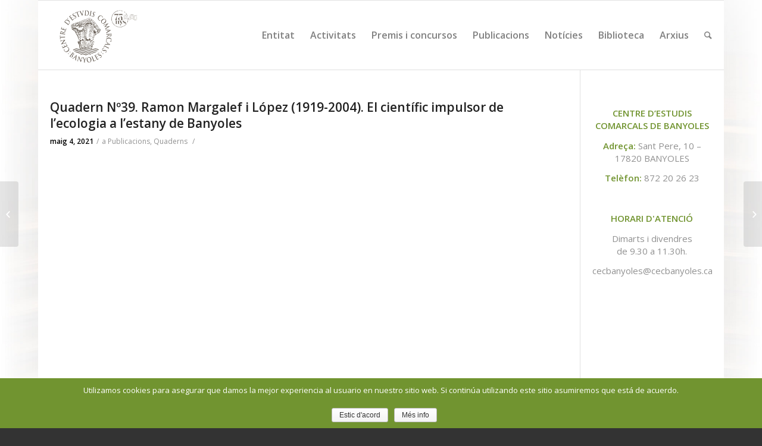

--- FILE ---
content_type: text/html; charset=UTF-8
request_url: https://cecbanyoles.cat/quadern-no39-ramon-margalef-i-lopez-1919-2004-el-cientific-impulsor-de-lecologia-a-lestany-de-banyoles/
body_size: 56160
content:
<!DOCTYPE html>
<html lang="ca" prefix="og: http://ogp.me/ns#" class=" html_boxed responsive av-preloader-disabled av-default-lightbox  html_header_top html_logo_left html_main_nav_header html_menu_right html_large html_header_sticky html_header_shrinking html_mobile_menu_phone html_disabled html_header_searchicon html_content_align_center html_header_unstick_top_disabled html_header_stretch_disabled html_entry_id_6180 ">
<head>
<meta charset="UTF-8" />

<!-- page title, displayed in your browser bar -->
<title>Quadern Nº39. Ramon Margalef i López (1919-2004). El científic impulsor de l’ecologia a l’estany de Banyoles - CEC Banyoles</title>

<link rel="icon" href="https://cecbanyoles.cat/wp-content/uploads/2015/06/logo-small-300x297.png" type="image/png">

<!-- mobile setting -->
<meta name="viewport" content="width=device-width, initial-scale=1, maximum-scale=1">

<!-- Scripts/CSS and wp_head hook -->

<!-- This site is optimized with the Yoast SEO plugin v7.2 - https://yoast.com/wordpress/plugins/seo/ -->
<link rel="canonical" href="https://cecbanyoles.cat/quadern-no39-ramon-margalef-i-lopez-1919-2004-el-cientific-impulsor-de-lecologia-a-lestany-de-banyoles/" />
<meta property="og:locale" content="ca_ES" />
<meta property="og:type" content="article" />
<meta property="og:title" content="Quadern Nº39. Ramon Margalef i López (1919-2004). El científic impulsor de l’ecologia a l’estany de Banyoles - CEC Banyoles" />
<meta property="og:description" content="﻿" />
<meta property="og:url" content="https://cecbanyoles.cat/quadern-no39-ramon-margalef-i-lopez-1919-2004-el-cientific-impulsor-de-lecologia-a-lestany-de-banyoles/" />
<meta property="og:site_name" content="CEC Banyoles" />
<meta property="article:section" content="Quaderns" />
<meta property="article:published_time" content="2021-05-04T11:16:35+01:00" />
<meta property="article:modified_time" content="2021-09-03T11:31:54+01:00" />
<meta property="og:updated_time" content="2021-09-03T11:31:54+01:00" />
<meta name="twitter:card" content="summary" />
<meta name="twitter:description" content="﻿" />
<meta name="twitter:title" content="Quadern Nº39. Ramon Margalef i López (1919-2004). El científic impulsor de l’ecologia a l’estany de Banyoles - CEC Banyoles" />
<!-- / Yoast SEO plugin. -->

<link rel='dns-prefetch' href='//www.google.com' />
<link rel='dns-prefetch' href='//fonts.googleapis.com' />
<link rel='dns-prefetch' href='//s.w.org' />
<link rel="alternate" type="application/rss+xml" title="CEC Banyoles &raquo; canal d&#039;informació" href="https://cecbanyoles.cat/feed/" />
<link rel="alternate" type="application/rss+xml" title="CEC Banyoles &raquo; Canal dels comentaris" href="https://cecbanyoles.cat/comments/feed/" />
<link rel="alternate" type="text/calendar" title="CEC Banyoles &raquo; Feed iCal" href="https://cecbanyoles.cat/esdeveniments/?ical=1" />

<!-- google webfont font replacement -->
<link rel='stylesheet' id='avia-google-webfont' href='//fonts.googleapis.com/css?family=Open+Sans:400,600' type='text/css' media='all'/> 
		<script type="text/javascript">
			window._wpemojiSettings = {"baseUrl":"https:\/\/s.w.org\/images\/core\/emoji\/11\/72x72\/","ext":".png","svgUrl":"https:\/\/s.w.org\/images\/core\/emoji\/11\/svg\/","svgExt":".svg","source":{"concatemoji":"https:\/\/cecbanyoles.cat\/wp-includes\/js\/wp-emoji-release.min.js?ver=4.9.26"}};
			!function(e,a,t){var n,r,o,i=a.createElement("canvas"),p=i.getContext&&i.getContext("2d");function s(e,t){var a=String.fromCharCode;p.clearRect(0,0,i.width,i.height),p.fillText(a.apply(this,e),0,0);e=i.toDataURL();return p.clearRect(0,0,i.width,i.height),p.fillText(a.apply(this,t),0,0),e===i.toDataURL()}function c(e){var t=a.createElement("script");t.src=e,t.defer=t.type="text/javascript",a.getElementsByTagName("head")[0].appendChild(t)}for(o=Array("flag","emoji"),t.supports={everything:!0,everythingExceptFlag:!0},r=0;r<o.length;r++)t.supports[o[r]]=function(e){if(!p||!p.fillText)return!1;switch(p.textBaseline="top",p.font="600 32px Arial",e){case"flag":return s([55356,56826,55356,56819],[55356,56826,8203,55356,56819])?!1:!s([55356,57332,56128,56423,56128,56418,56128,56421,56128,56430,56128,56423,56128,56447],[55356,57332,8203,56128,56423,8203,56128,56418,8203,56128,56421,8203,56128,56430,8203,56128,56423,8203,56128,56447]);case"emoji":return!s([55358,56760,9792,65039],[55358,56760,8203,9792,65039])}return!1}(o[r]),t.supports.everything=t.supports.everything&&t.supports[o[r]],"flag"!==o[r]&&(t.supports.everythingExceptFlag=t.supports.everythingExceptFlag&&t.supports[o[r]]);t.supports.everythingExceptFlag=t.supports.everythingExceptFlag&&!t.supports.flag,t.DOMReady=!1,t.readyCallback=function(){t.DOMReady=!0},t.supports.everything||(n=function(){t.readyCallback()},a.addEventListener?(a.addEventListener("DOMContentLoaded",n,!1),e.addEventListener("load",n,!1)):(e.attachEvent("onload",n),a.attachEvent("onreadystatechange",function(){"complete"===a.readyState&&t.readyCallback()})),(n=t.source||{}).concatemoji?c(n.concatemoji):n.wpemoji&&n.twemoji&&(c(n.twemoji),c(n.wpemoji)))}(window,document,window._wpemojiSettings);
		</script>
		<style type="text/css">
img.wp-smiley,
img.emoji {
	display: inline !important;
	border: none !important;
	box-shadow: none !important;
	height: 1em !important;
	width: 1em !important;
	margin: 0 .07em !important;
	vertical-align: -0.1em !important;
	background: none !important;
	padding: 0 !important;
}
</style>
<link rel='stylesheet' id='contact-form-7-css'  href='https://cecbanyoles.cat/wp-content/plugins/contact-form-7/includes/css/styles.css?ver=5.1.5' type='text/css' media='all' />
<link rel='stylesheet' id='cookie-notice-front-css'  href='https://cecbanyoles.cat/wp-content/plugins/cookie-notice/css/front.min.css?ver=4.9.26' type='text/css' media='all' />
<link rel='stylesheet' id='tribe-events-calendar-style-css'  href='https://cecbanyoles.cat/wp-content/plugins/the-events-calendar/src/resources/css/tribe-events-full.min.css?ver=4.5.13' type='text/css' media='all' />
<link rel='stylesheet' id='tribe-events-calendar-mobile-style-css'  href='https://cecbanyoles.cat/wp-content/plugins/the-events-calendar/src/resources/css/tribe-events-full-mobile.min.css?ver=4.5.13' type='text/css' media='only screen and (max-width: 768px)' />
<link rel='stylesheet' id='avia-grid-css'  href='https://cecbanyoles.cat/wp-content/themes/enfold/css/grid.css?ver=2' type='text/css' media='all' />
<link rel='stylesheet' id='avia-base-css'  href='https://cecbanyoles.cat/wp-content/themes/enfold/css/base.css?ver=2' type='text/css' media='all' />
<link rel='stylesheet' id='avia-layout-css'  href='https://cecbanyoles.cat/wp-content/themes/enfold/css/layout.css?ver=2' type='text/css' media='all' />
<link rel='stylesheet' id='avia-scs-css'  href='https://cecbanyoles.cat/wp-content/themes/enfold/css/shortcodes.css?ver=2' type='text/css' media='all' />
<link rel='stylesheet' id='avia-popup-css-css'  href='https://cecbanyoles.cat/wp-content/themes/enfold/js/aviapopup/magnific-popup.css?ver=1' type='text/css' media='screen' />
<link rel='stylesheet' id='avia-media-css'  href='https://cecbanyoles.cat/wp-content/themes/enfold/js/mediaelement/skin-1/mediaelementplayer.css?ver=1' type='text/css' media='screen' />
<link rel='stylesheet' id='avia-print-css'  href='https://cecbanyoles.cat/wp-content/themes/enfold/css/print.css?ver=1' type='text/css' media='print' />
<link rel='stylesheet' id='avia-dynamic-css'  href='https://cecbanyoles.cat/wp-content/uploads/dynamic_avia/enfold_3.2.css?ver=66264d45d1644' type='text/css' media='all' />
<link rel='stylesheet' id='avia-custom-css'  href='https://cecbanyoles.cat/wp-content/themes/enfold/css/custom.css?ver=2' type='text/css' media='all' />
<link rel='stylesheet' id='evcal_google_fonts-css'  href='//fonts.googleapis.com/css?family=Oswald%3A400%2C300%7COpen+Sans%3A400%2C300&#038;ver=4.9.26' type='text/css' media='screen' />
<link rel='stylesheet' id='evcal_cal_default-css'  href='https://cecbanyoles.cat/wp-content/plugins/eventON/assets/css/eventon_styles.css?ver=4.9.26' type='text/css' media='all' />
<link rel='stylesheet' id='evo_font_icons-css'  href='https://cecbanyoles.cat/wp-content/plugins/eventON/assets/fonts/font-awesome.css?ver=4.9.26' type='text/css' media='all' />
<link rel='stylesheet' id='avia-events-cal-css'  href='https://cecbanyoles.cat/wp-content/themes/enfold/config-events-calendar/event-mod.css?ver=4.9.26' type='text/css' media='all' />
<script type='text/javascript' src='https://cecbanyoles.cat/wp-includes/js/jquery/jquery.js?ver=1.12.4'></script>
<script type='text/javascript' src='https://cecbanyoles.cat/wp-includes/js/jquery/jquery-migrate.min.js?ver=1.4.1'></script>
<script type='text/javascript'>
/* <![CDATA[ */
var cnArgs = {"ajaxurl":"https:\/\/cecbanyoles.cat\/wp-admin\/admin-ajax.php","hideEffect":"fade","onScroll":"no","onScrollOffset":"100","cookieName":"cookie_notice_accepted","cookieValue":"true","cookieTime":"2592000","cookiePath":"\/","cookieDomain":"","redirection":"","cache":"1","refuse":"no","revoke_cookies":"0","revoke_cookies_opt":"automatic","secure":"1"};
/* ]]> */
</script>
<script type='text/javascript' src='https://cecbanyoles.cat/wp-content/plugins/cookie-notice/js/front.min.js?ver=1.2.48'></script>
<script type='text/javascript' src='https://cecbanyoles.cat/wp-content/themes/enfold/js/avia-compat.js?ver=2'></script>
<script type='text/javascript'>
var mejsL10n = {"language":"ca","strings":{"mejs.install-flash":"Esteu utilitzant un navegador que no t\u00e9 Flash actiu o instal\u00b7lat. Activeu el component del reproductor Flash o descarregueu l'\u00faltima versi\u00f3 des de https:\/\/get.adobe.com\/flashplayer\/","mejs.fullscreen-off":"Tanca la pantalla completa","mejs.fullscreen-on":"V\u00e9s a la pantalla completa","mejs.download-video":"Baixa el v\u00eddeo","mejs.fullscreen":"Pantalla completa","mejs.time-jump-forward":["Salteu avant %1 segons","Salta cap endavant %1 segons"],"mejs.loop":"Commuta el bucle","mejs.play":"Reprodueix","mejs.pause":"Pausa","mejs.close":"Tanca","mejs.time-slider":"Control de temps","mejs.time-help-text":"Feu servir les tecles de fletxa esquerra\/dreta per avan\u00e7ar un segon, i les tecles de fletxa cap amunt\/cap avall per avan\u00e7ar deu segons.","mejs.time-skip-back":["Salta enrere 1 segon","Salta enrere %1 segons"],"mejs.captions-subtitles":"T\u00edtols\/subt\u00edtols","mejs.captions-chapters":"Cap\u00edtols","mejs.none":"Cap","mejs.mute-toggle":"Commuta el silenci","mejs.volume-help-text":"Fe servir les tecles de fletxa cap amunt\/cap avall per incrementar o disminuir el volum.","mejs.unmute":"Activa el so","mejs.mute":"Desactiva el so","mejs.volume-slider":"Control de volum","mejs.video-player":"Reproductor de v\u00eddeo","mejs.audio-player":"Reproductor d'\u00e0udio","mejs.ad-skip":"Salta l'anunci","mejs.ad-skip-info":["Salta en 1 segon","Salta en %1 segons"],"mejs.source-chooser":"Selector d'origen","mejs.stop":"Atura","mejs.speed-rate":"Taxa de velocitat","mejs.live-broadcast":"Transmissi\u00f3 en directe","mejs.afrikaans":"Afrikaans","mejs.albanian":"Alban\u00e8s","mejs.arabic":"\u00c0rab","mejs.belarusian":"Bielor\u00fas","mejs.bulgarian":"B\u00falgar","mejs.catalan":"Catal\u00e0","mejs.chinese":"Xin\u00e8s","mejs.chinese-simplified":"Xin\u00e8s (simplificat)","mejs.chinese-traditional":"Xin\u00e8s (tradicional)","mejs.croatian":"Croat","mejs.czech":"Txec","mejs.danish":"Dan\u00e8s","mejs.dutch":"Neerland\u00e8s","mejs.english":"Angl\u00e8s","mejs.estonian":"Estoni\u00e0","mejs.filipino":"Filip\u00ed","mejs.finnish":"Fin\u00e8s","mejs.french":"Franc\u00e8s","mejs.galician":"Gallec","mejs.german":"Alemany","mejs.greek":"Grec","mejs.haitian-creole":"Crioll haiti\u00e0","mejs.hebrew":"Hebreu","mejs.hindi":"Hindi","mejs.hungarian":"Hongar\u00e8s","mejs.icelandic":"Island\u00e8s","mejs.indonesian":"Indonesi","mejs.irish":"Irland\u00e8s","mejs.italian":"Itali\u00e0","mejs.japanese":"Japon\u00e8s","mejs.korean":"Core\u00e0","mejs.latvian":"Let\u00f3","mejs.lithuanian":"Litu\u00e0","mejs.macedonian":"Macedoni","mejs.malay":"Malai","mejs.maltese":"Malt\u00e8s","mejs.norwegian":"Noruec","mejs.persian":"Persa","mejs.polish":"Polon\u00e8s","mejs.portuguese":"Portugu\u00e8s","mejs.romanian":"Roman\u00e8s","mejs.russian":"Rus","mejs.serbian":"Serbi","mejs.slovak":"Eslovac","mejs.slovenian":"Eslov\u00e8","mejs.spanish":"Espanyol","mejs.swahili":"Suahili","mejs.swedish":"Suec","mejs.tagalog":"Tagal","mejs.thai":"Tailand\u00e8s","mejs.turkish":"Turc","mejs.ukrainian":"Ucra\u00efn\u00e8s","mejs.vietnamese":"Vietnamita","mejs.welsh":"Gal\u00b7l\u00e8s","mejs.yiddish":"Jiddisch"}};
</script>
<script type='text/javascript' src='https://cecbanyoles.cat/wp-includes/js/mediaelement/mediaelement-and-player.min.js?ver=4.2.6-78496d1'></script>
<script type='text/javascript' src='https://cecbanyoles.cat/wp-includes/js/mediaelement/mediaelement-migrate.min.js?ver=4.9.26'></script>
<script type='text/javascript'>
/* <![CDATA[ */
var _wpmejsSettings = {"pluginPath":"\/wp-includes\/js\/mediaelement\/","classPrefix":"mejs-","stretching":"responsive"};
/* ]]> */
</script>
<link rel='https://api.w.org/' href='https://cecbanyoles.cat/wp-json/' />
<link rel="EditURI" type="application/rsd+xml" title="RSD" href="https://cecbanyoles.cat/xmlrpc.php?rsd" />
<link rel="wlwmanifest" type="application/wlwmanifest+xml" href="https://cecbanyoles.cat/wp-includes/wlwmanifest.xml" /> 
<link rel='shortlink' href='https://cecbanyoles.cat/?p=6180' />
<link rel="alternate" type="application/json+oembed" href="https://cecbanyoles.cat/wp-json/oembed/1.0/embed?url=https%3A%2F%2Fcecbanyoles.cat%2Fquadern-no39-ramon-margalef-i-lopez-1919-2004-el-cientific-impulsor-de-lecologia-a-lestany-de-banyoles%2F" />
<link rel="alternate" type="text/xml+oembed" href="https://cecbanyoles.cat/wp-json/oembed/1.0/embed?url=https%3A%2F%2Fcecbanyoles.cat%2Fquadern-no39-ramon-margalef-i-lopez-1919-2004-el-cientific-impulsor-de-lecologia-a-lestany-de-banyoles%2F&#038;format=xml" />
<meta name="generator" content="Custom Login v3.2.9" />
<meta name="tec-api-version" content="v1"><meta name="tec-api-origin" content="https://cecbanyoles.cat"><link rel="https://theeventscalendar.com" href="https://cecbanyoles.cat/wp-json/tribe/events/v1/" /><link rel="profile" href="http://gmpg.org/xfn/11" />
<link rel="alternate" type="application/rss+xml" title="CEC Banyoles RSS2 Feed" href="https://cecbanyoles.cat/feed/" />
<link rel="pingback" href="https://cecbanyoles.cat/xmlrpc.php" />
<!--[if lt IE 9]><script src="https://cecbanyoles.cat/wp-content/themes/enfold/js/html5shiv.js"></script><![endif]-->

<!-- EventON Version -->
<meta name="generator" content="EventON 2.3.5" />



<!--
Debugging Info for Theme support: 

Theme: Enfold 3.2
Version: 3.2
Installed: enfold
AviaFramework Version: 2.2
AviaBuilder Version: 0.8
ML:312-PU:32-PLA:18
WP:4.9.26
Updates: disabled
-->

<style type='text/css'>
@font-face {font-family: 'entypo-fontello'; font-weight: normal; font-style: normal;
src: url('https://cecbanyoles.cat/wp-content/themes/enfold/config-templatebuilder/avia-template-builder/assets/fonts/entypo-fontello.eot?v=3');
src: url('https://cecbanyoles.cat/wp-content/themes/enfold/config-templatebuilder/avia-template-builder/assets/fonts/entypo-fontello.eot?v=3#iefix') format('embedded-opentype'), 
url('https://cecbanyoles.cat/wp-content/themes/enfold/config-templatebuilder/avia-template-builder/assets/fonts/entypo-fontello.woff?v=3') format('woff'), 
url('https://cecbanyoles.cat/wp-content/themes/enfold/config-templatebuilder/avia-template-builder/assets/fonts/entypo-fontello.ttf?v=3') format('truetype'), 
url('https://cecbanyoles.cat/wp-content/themes/enfold/config-templatebuilder/avia-template-builder/assets/fonts/entypo-fontello.svg?v=3#entypo-fontello') format('svg');
} #top .avia-font-entypo-fontello, body .avia-font-entypo-fontello, html body [data-av_iconfont='entypo-fontello']:before{ font-family: 'entypo-fontello'; }
</style><script>
  (function(i,s,o,g,r,a,m){i['GoogleAnalyticsObject']=r;i[r]=i[r]||function(){
  (i[r].q=i[r].q||[]).push(arguments)},i[r].l=1*new Date();a=s.createElement(o),
  m=s.getElementsByTagName(o)[0];a.async=1;a.src=g;m.parentNode.insertBefore(a,m)
  })(window,document,'script','//www.google-analytics.com/analytics.js','ga');

  ga('create', 'UA-67138017-1', 'auto');
  ga('send', 'pageview');

</script>
</head>




<body id="top" class="post-template-default single single-post postid-6180 single-format-standard boxed open_sans cookies-not-set tribe-no-js" itemscope="itemscope" itemtype="https://schema.org/WebPage" >

	
	<div id='wrap_all'>

	
<header id='header' class=' header_color light_bg_color  av_header_top av_logo_left av_main_nav_header av_menu_right av_large av_header_sticky av_header_shrinking av_header_stretch_disabled av_mobile_menu_phone av_header_searchicon av_header_unstick_top_disabled av_bottom_nav_disabled  av_header_border_disabled'  role="banner" itemscope="itemscope" itemtype="https://schema.org/WPHeader" >

<a id="advanced_menu_toggle" href="#" aria-hidden='true' data-av_icon='' data-av_iconfont='entypo-fontello'></a><a id="advanced_menu_hide" href="#" 	aria-hidden='true' data-av_icon='' data-av_iconfont='entypo-fontello'></a>


		<div  id='header_main' class='container_wrap container_wrap_logo'>
	
        	
				 <div class='container'>
				 
					<div class='inner-container'>
						<strong class='logo'><a href='https://cecbanyoles.cat/'><img height='100' width='300' src='https://cecbanyoles.cat/wp-content/uploads/2018/03/Logo-75anys-CECB-01-300x224.png' alt='CEC Banyoles' /></a></strong><nav class='main_menu' data-selectname='Selecciona una página'  role="navigation" itemscope="itemscope" itemtype="https://schema.org/SiteNavigationElement" ><div class="avia-menu av-main-nav-wrap"><ul id="avia-menu" class="menu av-main-nav"><li id="menu-item-31" class="menu-item menu-item-type-post_type menu-item-object-page menu-item-has-children menu-item-top-level menu-item-top-level-1"><a href="https://cecbanyoles.cat/entitats/" itemprop="url"><span class="avia-bullet"></span><span class="avia-menu-text">Entitat</span><span class="avia-menu-fx"><span class="avia-arrow-wrap"><span class="avia-arrow"></span></span></span></a>


<ul class="sub-menu">
	<li id="menu-item-126" class="menu-item menu-item-type-post_type menu-item-object-page"><a href="https://cecbanyoles.cat/junta/" itemprop="url"><span class="avia-bullet"></span><span class="avia-menu-text">Junta</span></a></li>
	<li id="menu-item-127" class="menu-item menu-item-type-post_type menu-item-object-page"><a href="https://cecbanyoles.cat/assamblea/" itemprop="url"><span class="avia-bullet"></span><span class="avia-menu-text">Assemblea</span></a></li>
	<li id="menu-item-128" class="menu-item menu-item-type-post_type menu-item-object-page"><a href="https://cecbanyoles.cat/estatus/" itemprop="url"><span class="avia-bullet"></span><span class="avia-menu-text">Estatuts</span></a></li>
	<li id="menu-item-5565" class="menu-item menu-item-type-post_type menu-item-object-page"><a href="https://cecbanyoles.cat/historia/" itemprop="url"><span class="avia-bullet"></span><span class="avia-menu-text">Història</span></a></li>
	<li id="menu-item-9492" class="menu-item menu-item-type-post_type menu-item-object-page"><a href="https://cecbanyoles.cat/entitats/patrimoni-comarcal/" itemprop="url"><span class="avia-bullet"></span><span class="avia-menu-text">Secció de Patrimoni</span></a></li>
</ul>
</li>
<li id="menu-item-2074" class="menu-item menu-item-type-custom menu-item-object-custom menu-item-has-children menu-item-top-level menu-item-top-level-2"><a href="https://cecbanyoles.cat/esdeveniments/" itemprop="url"><span class="avia-bullet"></span><span class="avia-menu-text">Activitats</span><span class="avia-menu-fx"><span class="avia-arrow-wrap"><span class="avia-arrow"></span></span></span></a>


<ul class="sub-menu">
	<li id="menu-item-297" class="menu-item menu-item-type-post_type menu-item-object-page"><a href="https://cecbanyoles.cat/sortides-al-pla-de-lestany/" itemprop="url"><span class="avia-bullet"></span><span class="avia-menu-text">Conèixer el Pla de l&#8217;Estany</span></a></li>
	<li id="menu-item-6330" class="menu-item menu-item-type-post_type menu-item-object-page"><a href="https://cecbanyoles.cat/objectiu-2030/" itemprop="url"><span class="avia-bullet"></span><span class="avia-menu-text">Objectiu 2030</span></a></li>
	<li id="menu-item-7788" class="menu-item menu-item-type-post_type menu-item-object-page"><a href="https://cecbanyoles.cat/objectiu-2030-2/" itemprop="url"><span class="avia-bullet"></span><span class="avia-menu-text">Els divendres parlem</span></a></li>
	<li id="menu-item-301" class="menu-item menu-item-type-post_type menu-item-object-page"><a href="https://cecbanyoles.cat/col%c2%b7loqui-de-tardor/" itemprop="url"><span class="avia-bullet"></span><span class="avia-menu-text">Col·loqui de tardor</span></a></li>
	<li id="menu-item-16167" class="menu-item menu-item-type-post_type menu-item-object-page"><a href="https://cecbanyoles.cat/arqueologia/" itemprop="url"><span class="avia-bullet"></span><span class="avia-menu-text">L’arqueologia prehistòrica a Catalunya</span></a></li>
	<li id="menu-item-2096" class="menu-item menu-item-type-post_type menu-item-object-page"><a href="https://cecbanyoles.cat/grup-de-recuperacio-del-patrimoni/" itemprop="url"><span class="avia-bullet"></span><span class="avia-menu-text">Grup de Treball i Recuperació del Patrimoni</span></a></li>
	<li id="menu-item-5778" class="menu-item menu-item-type-post_type menu-item-object-page"><a href="https://cecbanyoles.cat/mirar-lescultura-sentir-i-analitzar/" itemprop="url"><span class="avia-bullet"></span><span class="avia-menu-text">Mirar l&#8217;escultura: sentir i analitzar</span></a></li>
	<li id="menu-item-5549" class="menu-item menu-item-type-post_type menu-item-object-page"><a href="https://cecbanyoles.cat/mirar-la-pintura-sentir-i-analitzar/" itemprop="url"><span class="avia-bullet"></span><span class="avia-menu-text">Mirar la pintura: sentir i analitzar</span></a></li>
	<li id="menu-item-2727" class="menu-item menu-item-type-post_type menu-item-object-page"><a href="https://cecbanyoles.cat/curs-de-literatura-catalana/" itemprop="url"><span class="avia-bullet"></span><span class="avia-menu-text">Curs Art(s) i Lletres</span></a></li>
	<li id="menu-item-3536" class="menu-item menu-item-type-post_type menu-item-object-page"><a href="https://cecbanyoles.cat/curs-de-patrimoni-geologic/" itemprop="url"><span class="avia-bullet"></span><span class="avia-menu-text">Curs de El nostre patrimoni geològic</span></a></li>
	<li id="menu-item-2730" class="menu-item menu-item-type-post_type menu-item-object-page"><a href="https://cecbanyoles.cat/curset-dhistoria-de-catalunya/" itemprop="url"><span class="avia-bullet"></span><span class="avia-menu-text">Curset d&#8217;història de Catalunya</span></a></li>
</ul>
</li>
<li id="menu-item-4820" class="menu-item menu-item-type-custom menu-item-object-custom menu-item-has-children menu-item-top-level menu-item-top-level-3"><a href="#" itemprop="url"><span class="avia-bullet"></span><span class="avia-menu-text">Premis i concursos</span><span class="avia-menu-fx"><span class="avia-arrow-wrap"><span class="avia-arrow"></span></span></span></a>


<ul class="sub-menu">
	<li id="menu-item-4318" class="menu-item menu-item-type-post_type menu-item-object-page"><a href="https://cecbanyoles.cat/premi-dhumanitats-joaquim-palmada-i-teixidor/" itemprop="url"><span class="avia-bullet"></span><span class="avia-menu-text">Premi d&#8217;humanitats Joaquim Palmada i Teixidor</span></a></li>
	<li id="menu-item-300" class="menu-item menu-item-type-post_type menu-item-object-page"><a href="https://cecbanyoles.cat/concurs-de-fotografia/" itemprop="url"><span class="avia-bullet"></span><span class="avia-menu-text">Concurs de Fotografia</span></a></li>
</ul>
</li>
<li id="menu-item-29" class="menu-item menu-item-type-post_type menu-item-object-page menu-item-has-children menu-item-top-level menu-item-top-level-4"><a href="https://cecbanyoles.cat/publicacions/" itemprop="url"><span class="avia-bullet"></span><span class="avia-menu-text">Publicacions</span><span class="avia-menu-fx"><span class="avia-arrow-wrap"><span class="avia-arrow"></span></span></span></a>


<ul class="sub-menu">
	<li id="menu-item-387" class="menu-item menu-item-type-custom menu-item-object-custom"><a href="https://cecbanyoles.cat/publicacions/#tab-id-1" itemprop="url"><span class="avia-bullet"></span><span class="avia-menu-text">Quaderns</span></a></li>
	<li id="menu-item-1861" class="menu-item menu-item-type-custom menu-item-object-custom"><a href="https://cecbanyoles.cat/publicacions/#tab-id-2" itemprop="url"><span class="avia-bullet"></span><span class="avia-menu-text">Butlletí</span></a></li>
	<li id="menu-item-1869" class="menu-item menu-item-type-custom menu-item-object-custom"><a href="https://cecbanyoles.cat/publicacions/#tab-id-3" itemprop="url"><span class="avia-bullet"></span><span class="avia-menu-text">Diplomatari</span></a></li>
	<li id="menu-item-1870" class="menu-item menu-item-type-custom menu-item-object-custom"><a href="https://cecbanyoles.cat/publicacions/#tab-id-4" itemprop="url"><span class="avia-bullet"></span><span class="avia-menu-text">Monografies</span></a></li>
	<li id="menu-item-1871" class="menu-item menu-item-type-custom menu-item-object-custom"><a href="https://cecbanyoles.cat/publicacions/#tab-id-5" itemprop="url"><span class="avia-bullet"></span><span class="avia-menu-text">Recerca</span></a></li>
	<li id="menu-item-1872" class="menu-item menu-item-type-custom menu-item-object-custom"><a href="https://cecbanyoles.cat/publicacions/#tab-id-6" itemprop="url"><span class="avia-bullet"></span><span class="avia-menu-text">Altres</span></a></li>
	<li id="menu-item-7830" class="menu-item menu-item-type-custom menu-item-object-custom"><a href="https://cecbanyoles.cat/publicacions/#tab-id-7" itemprop="url"><span class="avia-bullet"></span><span class="avia-menu-text">Ajuda publicacions</span></a></li>
</ul>
</li>
<li id="menu-item-27" class="menu-item menu-item-type-post_type menu-item-object-page menu-item-top-level menu-item-top-level-5"><a href="https://cecbanyoles.cat/noticies/" itemprop="url"><span class="avia-bullet"></span><span class="avia-menu-text">Notícies</span><span class="avia-menu-fx"><span class="avia-arrow-wrap"><span class="avia-arrow"></span></span></span></a></li>
<li id="menu-item-1909" class="menu-item menu-item-type-custom menu-item-object-custom menu-item-top-level menu-item-top-level-6"><a target="_blank" href="https://cecbanyoles.microbi.cat/#/" itemprop="url"><span class="avia-bullet"></span><span class="avia-menu-text">Biblioteca</span><span class="avia-menu-fx"><span class="avia-arrow-wrap"><span class="avia-arrow"></span></span></span></a></li>
<li id="menu-item-6906" class="menu-item menu-item-type-post_type menu-item-object-page menu-item-top-level menu-item-top-level-7"><a href="https://cecbanyoles.cat/arxius/" itemprop="url"><span class="avia-bullet"></span><span class="avia-menu-text">Arxius</span><span class="avia-menu-fx"><span class="avia-arrow-wrap"><span class="avia-arrow"></span></span></span></a></li>
<li id="menu-item-search" class="noMobile menu-item menu-item-search-dropdown">
							<a href="?s=" rel="nofollow" data-avia-search-tooltip="

&lt;form action=&quot;https://cecbanyoles.cat/&quot; id=&quot;searchform&quot; method=&quot;get&quot; class=&quot;&quot;&gt;
	&lt;div&gt;
		&lt;input type=&quot;submit&quot; value=&quot;&quot; id=&quot;searchsubmit&quot; class=&quot;button avia-font-entypo-fontello&quot; /&gt;
		&lt;input type=&quot;text&quot; id=&quot;s&quot; name=&quot;s&quot; value=&quot;&quot; placeholder='Buscar' /&gt;
			&lt;/div&gt;
&lt;/form&gt;" aria-hidden='true' data-av_icon='' data-av_iconfont='entypo-fontello'><span class="avia_hidden_link_text">Buscar</span></a>
	        		   </li></ul></div></nav>				
					 <!-- end inner-container-->
			        </div>
						
		        <!-- end container-->
		        </div>

		<!-- end container_wrap-->
		</div>
		
		<div class='header_bg'></div>

<!-- end header -->
</header>
		
	<div id='main' data-scroll-offset='116'>

	
		<div class='container_wrap container_wrap_first main_color sidebar_right'>

			<div class='container template-blog template-single-blog '>

				<main class='content units av-content-small alpha  av-blog-meta-author-disabled av-blog-meta-comments-disabled'  role="main" itemscope="itemscope" itemtype="https://schema.org/Blog" >

                    <article class='post-entry post-entry-type-standard post-entry-6180 post-loop-1 post-parity-odd post-entry-last single-big  post-6180 post type-post status-publish format-standard hentry category-publicacions category-quaderns'  itemscope="itemscope" itemtype="https://schema.org/BlogPosting" itemprop="blogPost" ><div class='blog-meta'></div><div class='entry-content-wrapper clearfix standard-content'><header class="entry-content-header"><h1 class='post-title entry-title'  itemprop="headline" >	<a href='https://cecbanyoles.cat/quadern-no39-ramon-margalef-i-lopez-1919-2004-el-cientific-impulsor-de-lecologia-a-lestany-de-banyoles/' rel='bookmark' title='Enlace permanente: Quadern Nº39. Ramon Margalef i López (1919-2004). El científic impulsor de l’ecologia a l’estany de Banyoles'>Quadern Nº39. Ramon Margalef i López (1919-2004). El científic impulsor de l’ecologia a l’estany de Banyoles			<span class='post-format-icon minor-meta'></span>	</a></h1><span class='post-meta-infos'><time class='date-container minor-meta updated'  itemprop="datePublished" datetime="2021-05-04T11:16:35+00:00" >maig 4, 2021</time><span class='text-sep text-sep-date'>/</span><span class="blog-categories minor-meta">a <a href="https://cecbanyoles.cat/category/publicacions/" rel="tag">Publicacions</a>, <a href="https://cecbanyoles.cat/category/publicacions/quaderns/" rel="tag">Quaderns</a> </span><span class="text-sep text-sep-cat">/</span><span class="blog-author minor-meta">por <span class="entry-author-link"  itemprop="name" ><span class="vcard author"><span class="fn"><a href="https://cecbanyoles.cat/author/cecbanyoles/" title="Entrades de cecbanyoles" rel="author">cecbanyoles</a></span></span></span></span></span></header><div class="entry-content"  itemprop="text" ><p><iframe style="width: 100%; overflow: auto; height: 600px;" src="https://cecbanyoles.cat/wp-content/uploads/2021/05/QUADERN-39-MARGALEF20_baixa_compressed.pdf" width="300" height="150"><span data-mce-type="bookmark" style="display: inline-block; width: 0px; overflow: hidden; line-height: 0;" class="mce_SELRES_start">﻿</span></iframe></p>
</div><footer class="entry-footer"><div class='av-share-box'><h5 class='av-share-link-description'>Compartir aquesta publicació</h5><ul class='av-share-box-list noLightbox'><li class='av-share-link av-social-link-facebook' ><a target='_blank' href='http://www.facebook.com/sharer.php?u=https://cecbanyoles.cat/quadern-no39-ramon-margalef-i-lopez-1919-2004-el-cientific-impulsor-de-lecologia-a-lestany-de-banyoles/&amp;t=Quadern%20N%C2%BA39.%20Ramon%20Margalef%20i%20L%C3%B3pez%20%281919-2004%29.%20El%20cient%C3%ADfic%20impulsor%20de%20l%E2%80%99ecologia%20a%20l%E2%80%99estany%20de%20Banyoles' aria-hidden='true' data-av_icon='' data-av_iconfont='entypo-fontello' title='' data-avia-related-tooltip='Compartir en Facebook'><span class='avia_hidden_link_text'>Compartir en Facebook</span></a></li><li class='av-share-link av-social-link-twitter' ><a target='_blank' href='https://twitter.com/share?text=Quadern%20N%C2%BA39.%20Ramon%20Margalef%20i%20L%C3%B3pez%20%281919-2004%29.%20El%20cient%C3%ADfic%20impulsor%20de%20l%E2%80%99ecologia%20a%20l%E2%80%99estany%20de%20Banyoles&url=https://cecbanyoles.cat/?p=6180' aria-hidden='true' data-av_icon='' data-av_iconfont='entypo-fontello' title='' data-avia-related-tooltip='Compartir en Twitter'><span class='avia_hidden_link_text'>Compartir en Twitter</span></a></li><li class='av-share-link av-social-link-gplus' ><a target='_blank' href='https://plus.google.com/share?url=https://cecbanyoles.cat/quadern-no39-ramon-margalef-i-lopez-1919-2004-el-cientific-impulsor-de-lecologia-a-lestany-de-banyoles/' aria-hidden='true' data-av_icon='' data-av_iconfont='entypo-fontello' title='' data-avia-related-tooltip='Compartir en Google+'><span class='avia_hidden_link_text'>Compartir en Google+</span></a></li><li class='av-share-link av-social-link-mail' ><a  href='mailto:?subject=Quadern%20N%C2%BA39.%20Ramon%20Margalef%20i%20L%C3%B3pez%20%281919-2004%29.%20El%20cient%C3%ADfic%20impulsor%20de%20l%E2%80%99ecologia%20a%20l%E2%80%99estany%20de%20Banyoles&amp;body=https://cecbanyoles.cat/quadern-no39-ramon-margalef-i-lopez-1919-2004-el-cientific-impulsor-de-lecologia-a-lestany-de-banyoles/' aria-hidden='true' data-av_icon='' data-av_iconfont='entypo-fontello' title='' data-avia-related-tooltip='Compartir por correo'><span class='avia_hidden_link_text'>Compartir por correo</span></a></li></ul></div></footer><div class='post_delimiter'></div></div><div class='post_author_timeline'></div></article><div class='single-big'></div>


	        	
	        	
<div class='comment-entry post-entry'>


</div>
				<!--end content-->
				</main>

				<aside class='sidebar sidebar_right smartphones_sidebar_active alpha units'  role="complementary" itemscope="itemscope" itemtype="https://schema.org/WPSideBar" ><div class='inner_sidebar extralight-border'><section id="text-17" class="widget clearfix widget_text">			<div class="textwidget"><div class="avia_textblock " itemprop="text"><p style="text-align: center;"><strong>CENTRE D’ESTUDIS COMARCALS DE BANYOLES</strong></p>
<p style="text-align: center;font-size:12px;"><strong>Adreça:</strong> Sant Pere, 10 – 17820 BANYOLES</p>
<p style="text-align: center;font-size:12px;"><strong>Telèfon:</strong> 872 20 26 23</p><br>
<p style="text-align: center;"><strong>HORARI D'ATENCIÓ</strong></p>
<p style="text-align: center;">Dimarts i divendres <br>de 9.30 a 11.30h.</p>
</div>
<p style="text-align: center;">cecbanyoles@cecbanyoles.cat</p>
</div></div>
		<span class="seperator extralight-border"></span></section></div></aside>

			</div><!--end container-->

		</div><!-- close default .container_wrap element -->


						<div class='container_wrap footer_color' id='footer'>

					<div class='container'>

						<div class='flex_column av_one_fourth  first el_before_av_one_fourth'><section id="text-7" class="widget clearfix widget_text"><h3 class="widgettitle">Enllaços institucionals</h3>			<div class="textwidget"><ul>
                      <li> <a href="http://www.banyoles.cat/"><span class="links_interns">Ajuntament de Banyoles</span> </a></li> 
                      <li> <a href="http://cultura.gencat.cat/arxius/acpe/"><span class="links_interns">Arxiu Comarcal del Pla de l'Estany </span></a></li>
                      <li><a href="http://www.ddgi.cat/"><span class="links_interns">Diputació de Girona </span></a></li>
                      <li><a href="http://www.irmu.org/"><span class="links_interns">Institut Ramon Muntaner </span></a></li>
                      <li><a href="http://www.museusdebanyoles.cat/Default.aspx?alias=www.museusdebanyoles.cat/arqueologic"><span class="links_interns">Museu Arquològic de Banyoles </span></a> </li>
                      <li><a 
                      </ul>
<br/>
<h3 class="widgettitle">Altres enllaços</h3>
<ul>
                      <li> <a href="http://biblio.banyoles.cat/"><span class="links_interns">Bibliografia del Pla de l'Estany</span> </a></li>
                      <li> <a href="http://www.xtec.cat/crp-pladelestany/llegendes/index.htm"><span class="links_interns">Llegendes del Pla de l'Estany </span></a></li>
                      </ul>
<br/>
<h3 class="widgettitle">Xarxes socials</h3>
<ul>
<li> <a href="https://www.instagram.com/cecbanyoles/"><span class="links_interns">Instagram</span> </a></li>
                      <li> <a href="https://twitter.com/cecbanyoles"><span class="links_interns">Twitter </span></a></li>
                      </ul>
<li> <a href="https://www.youtube.com/channel/UCr-SMHNv-8eBJi7Vw6sulXA"><span class="links_interns">Canal de Youtube</span> </a></li>
                      <li> <a </div>
		<span class="seperator extralight-border"></span></section></div><div class='flex_column av_one_fourth  el_after_av_one_fourth  el_before_av_one_fourth '><section id="newsbox-2" class="widget clearfix newsbox"><h3 class="widgettitle">ACTUALITAT</h3><ul class="news-wrap image_size_widget"><li class="news-content post-format-standard"><a class='news-link' title='Conèixer el Pla de l’Estany: Crespià' href='https://cecbanyoles.cat/coneixer-el-pla-de-lestany-crespia/'><span class='news-thumb '><img width="36" height="36" src="https://cecbanyoles.cat/wp-content/uploads/2025/12/IMG-20251222-WA0001-36x36.jpg" class="attachment-widget size-widget wp-post-image" alt="" srcset="https://cecbanyoles.cat/wp-content/uploads/2025/12/IMG-20251222-WA0001-36x36.jpg 36w, https://cecbanyoles.cat/wp-content/uploads/2025/12/IMG-20251222-WA0001-80x80.jpg 80w, https://cecbanyoles.cat/wp-content/uploads/2025/12/IMG-20251222-WA0001-180x180.jpg 180w, https://cecbanyoles.cat/wp-content/uploads/2025/12/IMG-20251222-WA0001-120x120.jpg 120w, https://cecbanyoles.cat/wp-content/uploads/2025/12/IMG-20251222-WA0001-450x450.jpg 450w" sizes="(max-width: 36px) 100vw, 36px" /></span><strong class='news-headline'>Conèixer el Pla de l’Estany: Crespià<span class='news-time'>desembre 19, 2025 - 09:46</span></strong></a></li><li class="news-content post-format-standard"><a class='news-link' title='La família Alsius dona la mandíbula de Banyoles a la ciutat' href='https://cecbanyoles.cat/la-familia-alsius-dona-la-mandibula-de-banyoles-a-la-ciutat/'><span class='news-thumb '><img width="36" height="36" src="https://cecbanyoles.cat/wp-content/uploads/2025/12/IMG-20251203-WA0006-36x36.jpg" class="attachment-widget size-widget wp-post-image" alt="" srcset="https://cecbanyoles.cat/wp-content/uploads/2025/12/IMG-20251203-WA0006-36x36.jpg 36w, https://cecbanyoles.cat/wp-content/uploads/2025/12/IMG-20251203-WA0006-80x80.jpg 80w, https://cecbanyoles.cat/wp-content/uploads/2025/12/IMG-20251203-WA0006-180x180.jpg 180w, https://cecbanyoles.cat/wp-content/uploads/2025/12/IMG-20251203-WA0006-120x120.jpg 120w, https://cecbanyoles.cat/wp-content/uploads/2025/12/IMG-20251203-WA0006-450x450.jpg 450w" sizes="(max-width: 36px) 100vw, 36px" /></span><strong class='news-headline'>La família Alsius dona la mandíbula de Banyoles a la ciutat<span class='news-time'>desembre 2, 2025 - 10:03</span></strong></a></li><li class="news-content post-format-standard"><a class='news-link' title='Presentació de SIGNES' href='https://cecbanyoles.cat/presentacio-de-signes/'><span class='news-thumb '><img width="36" height="36" src="https://cecbanyoles.cat/wp-content/uploads/2025/12/Signes_noticia-e1764665548315-36x36.jpg" class="attachment-widget size-widget wp-post-image" alt="" srcset="https://cecbanyoles.cat/wp-content/uploads/2025/12/Signes_noticia-e1764665548315-36x36.jpg 36w, https://cecbanyoles.cat/wp-content/uploads/2025/12/Signes_noticia-e1764665548315-80x80.jpg 80w, https://cecbanyoles.cat/wp-content/uploads/2025/12/Signes_noticia-e1764665548315-180x180.jpg 180w, https://cecbanyoles.cat/wp-content/uploads/2025/12/Signes_noticia-e1764665548315-120x120.jpg 120w, https://cecbanyoles.cat/wp-content/uploads/2025/12/Signes_noticia-e1764665548315-450x450.jpg 450w" sizes="(max-width: 36px) 100vw, 36px" /></span><strong class='news-headline'>Presentació de SIGNES<span class='news-time'>desembre 2, 2025 - 09:52</span></strong></a></li><li class="news-content post-format-standard"><a class='news-link' title='Presentació Quadern 45' href='https://cecbanyoles.cat/presentacio-quadern-45/'><span class='news-thumb '><img width="36" height="36" src="https://cecbanyoles.cat/wp-content/uploads/2025/12/IMG_20251115_112417-36x36.jpg" class="attachment-widget size-widget wp-post-image" alt="" srcset="https://cecbanyoles.cat/wp-content/uploads/2025/12/IMG_20251115_112417-36x36.jpg 36w, https://cecbanyoles.cat/wp-content/uploads/2025/12/IMG_20251115_112417-80x80.jpg 80w, https://cecbanyoles.cat/wp-content/uploads/2025/12/IMG_20251115_112417-180x180.jpg 180w, https://cecbanyoles.cat/wp-content/uploads/2025/12/IMG_20251115_112417-120x120.jpg 120w, https://cecbanyoles.cat/wp-content/uploads/2025/12/IMG_20251115_112417-450x450.jpg 450w" sizes="(max-width: 36px) 100vw, 36px" /></span><strong class='news-headline'>Presentació Quadern 45<span class='news-time'>desembre 1, 2025 - 10:23</span></strong></a></li><li class="news-content post-format-standard"><a class='news-link' title='Els divendres, parlem: Sobre els dimonis. També n’hi ha a la ciència.' href='https://cecbanyoles.cat/els-divendres-parlem-sobre-els-dimonis-tambe-nhi-ha-a-la-ciencia/'><span class='news-thumb '><img width="36" height="36" src="https://cecbanyoles.cat/wp-content/uploads/2025/11/IMG-20251114-WA0007-36x36.jpg" class="attachment-widget size-widget wp-post-image" alt="" srcset="https://cecbanyoles.cat/wp-content/uploads/2025/11/IMG-20251114-WA0007-36x36.jpg 36w, https://cecbanyoles.cat/wp-content/uploads/2025/11/IMG-20251114-WA0007-80x80.jpg 80w, https://cecbanyoles.cat/wp-content/uploads/2025/11/IMG-20251114-WA0007-180x180.jpg 180w, https://cecbanyoles.cat/wp-content/uploads/2025/11/IMG-20251114-WA0007-120x120.jpg 120w, https://cecbanyoles.cat/wp-content/uploads/2025/11/IMG-20251114-WA0007-450x450.jpg 450w" sizes="(max-width: 36px) 100vw, 36px" /></span><strong class='news-headline'>Els divendres, parlem: Sobre els dimonis. També n’hi ha a la ciència.<span class='news-time'>novembre 18, 2025 - 09:32</span></strong></a></li></ul><span class="seperator extralight-border"></span></section></div><div class='flex_column av_one_fourth  el_after_av_one_fourth  el_before_av_one_fourth '><section class='widget widget_categories'><h3 class='widgettitle'>Categorías</h3><ul>	<li class="cat-item cat-item-1"><a href="https://cecbanyoles.cat/category/actualitat/" >Actualitat</a>
</li>
	<li class="cat-item cat-item-141"><a href="https://cecbanyoles.cat/category/publicacions/ajudapublicacions/" >ajudapublicacions</a>
</li>
	<li class="cat-item cat-item-12"><a href="https://cecbanyoles.cat/category/publicacions/altres/" >Altres</a>
</li>
	<li class="cat-item cat-item-119"><a href="https://cecbanyoles.cat/category/arts-i-lletres/" >Art(s) i lletres</a>
</li>
	<li class="cat-item cat-item-8"><a href="https://cecbanyoles.cat/category/publicacions/butlleti/" >Butlletí</a>
</li>
	<li class="cat-item cat-item-137"><a href="https://cecbanyoles.cat/category/calendari/" >Calendari</a>
</li>
	<li class="cat-item cat-item-129"><a href="https://cecbanyoles.cat/category/cinc-centims/" >Cinc Cèntims</a>
</li>
	<li class="cat-item cat-item-79"><a href="https://cecbanyoles.cat/category/col%c2%b7loqui-de-tardor/" >Col·loqui de Tardor</a>
</li>
	<li class="cat-item cat-item-102"><a href="https://cecbanyoles.cat/category/concurs-de-fotografia/" >Concurs de fotografia</a>
</li>
	<li class="cat-item cat-item-37"><a href="https://cecbanyoles.cat/category/coneixer-el-p-e/" >Conèixer el P.E.</a>
</li>
	<li class="cat-item cat-item-14"><a href="https://cecbanyoles.cat/category/conferencies/" >Conferències</a>
</li>
	<li class="cat-item cat-item-38"><a href="https://cecbanyoles.cat/category/curs-dhistoria-de-catalunya/" >Curs d&#039;Historia de Catalunya</a>
</li>
	<li class="cat-item cat-item-100"><a href="https://cecbanyoles.cat/category/curs-de-literatura-catalana/" >Curs de Literatura Catalana</a>
</li>
	<li class="cat-item cat-item-97"><a href="https://cecbanyoles.cat/category/curs-de-patrimoni-geologic/" >Curs de patrimoni geològic</a>
</li>
	<li class="cat-item cat-item-111"><a href="https://cecbanyoles.cat/category/curs-de-patrimoni-paleontologic/" >Curs de patrimoni paleontològic</a>
</li>
	<li class="cat-item cat-item-9"><a href="https://cecbanyoles.cat/category/publicacions/diplomatari/" >Diplomatari</a>
</li>
	<li class="cat-item cat-item-142"><a href="https://cecbanyoles.cat/category/els-divendres-parlem/" >Els divendres parlem</a>
</li>
	<li class="cat-item cat-item-109"><a href="https://cecbanyoles.cat/category/entitat/" >Entitat</a>
</li>
	<li class="cat-item cat-item-143"><a href="https://cecbanyoles.cat/category/estimempatrimoni/" >estimempatrimoni</a>
</li>
	<li class="cat-item cat-item-105"><a href="https://cecbanyoles.cat/category/publicacions/fons/" >Fons</a>
</li>
	<li class="cat-item cat-item-13"><a href="https://cecbanyoles.cat/category/fulls-de-ruta/" >Fulls de ruta</a>
</li>
	<li class="cat-item cat-item-35"><a href="https://cecbanyoles.cat/category/grup-de-recuperacio-del-patrimoni/" >Grup de Recuperació del Patrimoni</a>
</li>
	<li class="cat-item cat-item-133"><a href="https://cecbanyoles.cat/category/mirar-lescultura-sentir-i-analitzar/" >Mirar l&#039;escultura: sentir i analitzar</a>
</li>
	<li class="cat-item cat-item-121"><a href="https://cecbanyoles.cat/category/mirar-la-pintura-sentir-i-analitzar/" >Mirar la pintura: sentir i analitzar</a>
</li>
	<li class="cat-item cat-item-10"><a href="https://cecbanyoles.cat/category/publicacions/monografies/" >Monografies</a>
</li>
	<li class="cat-item cat-item-136"><a href="https://cecbanyoles.cat/category/objectiu-2030/" >Objectiu 2030</a>
</li>
	<li class="cat-item cat-item-140"><a href="https://cecbanyoles.cat/category/pontacq/" >Pontacq</a>
</li>
	<li class="cat-item cat-item-116"><a href="https://cecbanyoles.cat/category/premi-dhumanitats-joaquim-palmada-i-teixidor/" >Premi d’Humanitats Joaquim Palmada i Teixidor</a>
</li>
	<li class="cat-item cat-item-6"><a href="https://cecbanyoles.cat/category/publicacions/" >Publicacions</a>
</li>
	<li class="cat-item cat-item-7"><a href="https://cecbanyoles.cat/category/publicacions/quaderns/" >Quaderns</a>
</li>
	<li class="cat-item cat-item-3"><a href="https://cecbanyoles.cat/category/sortides/" >Sortides</a>
</li>
</ul><span class='seperator extralight-border'></span></section></div><div class='flex_column av_one_fourth  el_after_av_one_fourth  el_before_av_one_fourth '><section id="facebooklikebox-2" class="widget clearfix widget_FacebookLikeBox"><div id="fb-root"></div> 
<script>(function(d, s, id) {  
 var js, fjs = d.getElementsByTagName(s)[0]; 
  if (d.getElementById(id)) return; 
  js = d.createElement(s); js.id = id; 
  js.src = "//connect.facebook.net/en_US/sdk.js#xfbml=1&version=v2.3"; 
  fjs.parentNode.insertBefore(js, fjs); 
}(document, 'script', 'facebook-jssdk'));</script> 
<div class="fb-page" data-href="https://www.facebook.com/cecbanyoles?_rdr=p" data-width="250" data-height="500" data-hide-cover="false" data-show-facepile="true" data-show-posts="true"><div class="fb-xfbml-parse-ignore"><blockquote cite="https://www.facebook.com/cecbanyoles?_rdr=p"><a href="https://www.facebook.com/cecbanyoles?_rdr=p">Facebook</a></blockquote></div></div> 
<span class="seperator extralight-border"></span></section></div>

					</div>


				<!-- ####### END FOOTER CONTAINER ####### -->
				</div>

	


			

			
				<footer class='container_wrap socket_color' id='socket'  role="contentinfo" itemscope="itemscope" itemtype="https://schema.org/WPFooter" >
                    <div class='container'>

                        <span class='copyright'>© Copyright 2016 - Centre d'Estudis Comarcal del Pla de l'Estany 2015 - Disseny web per <a href="http://creativecorneragency.com" target="_blank">Creative Corner</a> </span>

                        
                    </div>

	            <!-- ####### END SOCKET CONTAINER ####### -->
				</footer>


					<!-- end main -->
		</div>
		
		<a class='avia-post-nav avia-post-prev with-image' href='https://cecbanyoles.cat/assembla-general-de-socis-2021/' >    <span class='label iconfont' aria-hidden='true' data-av_icon='' data-av_iconfont='entypo-fontello'></span>    <span class='entry-info-wrap'>        <span class='entry-info'>            <span class='entry-title'>Assemblea General de Socis 2021</span>            <span class='entry-image'><img width="80" height="80" src="https://cecbanyoles.cat/wp-content/uploads/2021/04/1bis-80x80.jpg" class="attachment-thumbnail size-thumbnail wp-post-image" alt="" srcset="https://cecbanyoles.cat/wp-content/uploads/2021/04/1bis-80x80.jpg 80w, https://cecbanyoles.cat/wp-content/uploads/2021/04/1bis-36x36.jpg 36w, https://cecbanyoles.cat/wp-content/uploads/2021/04/1bis-180x180.jpg 180w, https://cecbanyoles.cat/wp-content/uploads/2021/04/1bis-120x120.jpg 120w, https://cecbanyoles.cat/wp-content/uploads/2021/04/1bis-450x450.jpg 450w" sizes="(max-width: 80px) 100vw, 80px" /></span>        </span>    </span></a><a class='avia-post-nav avia-post-next with-image' href='https://cecbanyoles.cat/les-garrotxes-27/' >    <span class='label iconfont' aria-hidden='true' data-av_icon='' data-av_iconfont='entypo-fontello'></span>    <span class='entry-info-wrap'>        <span class='entry-info'>            <span class='entry-image'><img width="80" height="80" src="https://cecbanyoles.cat/wp-content/uploads/2021/05/LesGarrotxes27_2-80x80.jpg" class="attachment-thumbnail size-thumbnail wp-post-image" alt="" srcset="https://cecbanyoles.cat/wp-content/uploads/2021/05/LesGarrotxes27_2-80x80.jpg 80w, https://cecbanyoles.cat/wp-content/uploads/2021/05/LesGarrotxes27_2-36x36.jpg 36w, https://cecbanyoles.cat/wp-content/uploads/2021/05/LesGarrotxes27_2-180x180.jpg 180w, https://cecbanyoles.cat/wp-content/uploads/2021/05/LesGarrotxes27_2-120x120.jpg 120w" sizes="(max-width: 80px) 100vw, 80px" /></span>            <span class='entry-title'>Les Garrotxes 27</span>        </span>    </span></a><!-- end wrap_all --></div>			<!--[if lte IE 8]>
			<style type="text/css">
			.bg_container {
			-ms-filter:"progid:DXImageTransform.Microsoft.AlphaImageLoader(src='https://cecbanyoles.cat/wp-content/uploads/2015/06/fons3.jpg', sizingMethod='scale')";
			filter:progid:DXImageTransform.Microsoft.AlphaImageLoader(src='https://cecbanyoles.cat/wp-content/uploads/2015/06/fons3.jpg', sizingMethod='scale');
			}
			</style>
			<![endif]-->
		<div class='bg_container' style='background-image:url(https://cecbanyoles.cat/wp-content/uploads/2015/06/fons3.jpg);'></div>

		<script type="text/javascript">
		/*<![CDATA[*/
		var gmapstyles = 'default';
		/* ]]> */
		</script>		
				<script>
		( function ( body ) {
			'use strict';
			body.className = body.className.replace( /\btribe-no-js\b/, 'tribe-js' );
		} )( document.body );
		</script>
		
 <script type='text/javascript'>
 /* <![CDATA[ */  
var avia_framework_globals = avia_framework_globals || {};
    avia_framework_globals.frameworkUrl = 'https://cecbanyoles.cat/wp-content/themes/enfold/framework/';
    avia_framework_globals.installedAt = 'https://cecbanyoles.cat/wp-content/themes/enfold/';
    avia_framework_globals.ajaxurl = 'https://cecbanyoles.cat/wp-admin/admin-ajax.php';
/* ]]> */ 
</script>
 
 <script type='text/javascript'> /* <![CDATA[ */var tribe_l10n_datatables = {"aria":{"sort_ascending":": activate to sort column ascending","sort_descending":": activate to sort column descending"},"length_menu":"Show _MENU_ entries","empty_table":"No data available in table","info":"Showing _START_ to _END_ of _TOTAL_ entries","info_empty":"Showing 0 to 0 of 0 entries","info_filtered":"(filtered from _MAX_ total entries)","zero_records":"No matching records found","search":"Search:","all_selected_text":"All items on this page were selected. ","select_all_link":"Select all pages","clear_selection":"Clear Selection.","pagination":{"all":"All","next":"Seg\u00fcent","previous":"Previous"},"select":{"rows":{"0":"","_":": Selected %d rows","1":": Selected 1 row"}},"datepicker":{"dayNames":["diumenge","dilluns","dimarts","dimecres","dijous","divendres","dissabte"],"dayNamesShort":["dg.","dl.","dt.","dc.","dj.","dv.","ds."],"dayNamesMin":["dg.","dl.","dt.","dc.","dj.","dv.","ds."],"monthNames":["gener","febrer","mar\u00e7","abril","maig","juny","juliol","agost","setembre","octubre","novembre","desembre"],"monthNamesShort":["gener","febrer","mar\u00e7","abril","maig","juny","juliol","agost","setembre","octubre","novembre","desembre"],"nextText":"Seg\u00fcent","prevText":"Anterior","currentText":"Avui","closeText":"Fet"}};/* ]]> */ </script><link rel='stylesheet' id='eventon_dynamic_styles-css'  href='https://cecbanyoles.cat/wp-content/plugins/eventON/assets/css/eventon_dynamic_styles.css?ver=4.9.26' type='text/css' media='all' />
<script type='text/javascript'>
/* <![CDATA[ */
var wpcf7 = {"apiSettings":{"root":"https:\/\/cecbanyoles.cat\/wp-json\/contact-form-7\/v1","namespace":"contact-form-7\/v1"},"cached":"1"};
/* ]]> */
</script>
<script type='text/javascript' src='https://cecbanyoles.cat/wp-content/plugins/contact-form-7/includes/js/scripts.js?ver=5.1.5'></script>
<script type='text/javascript' src='https://www.google.com/recaptcha/api.js?render=6Lck4sAUAAAAAI3dlqZlGzU18mK6qa1mGDIaYgvj&#038;ver=3.0'></script>
<script type='text/javascript' src='https://cecbanyoles.cat/wp-content/themes/enfold/js/avia.js?ver=3'></script>
<script type='text/javascript' src='https://cecbanyoles.cat/wp-content/themes/enfold/js/shortcodes.js?ver=3'></script>
<script type='text/javascript' src='https://cecbanyoles.cat/wp-content/themes/enfold/js/aviapopup/jquery.magnific-popup.min.js?ver=2'></script>
<script type='text/javascript' src='https://cecbanyoles.cat/wp-includes/js/mediaelement/wp-mediaelement.min.js?ver=4.9.26'></script>
<script type='text/javascript' src='https://cecbanyoles.cat/wp-includes/js/comment-reply.min.js?ver=4.9.26'></script>
<script type='text/javascript' src='https://cecbanyoles.cat/wp-includes/js/wp-embed.min.js?ver=4.9.26'></script>
<script type="text/javascript">
( function( grecaptcha, sitekey, actions ) {

	var wpcf7recaptcha = {

		execute: function( action ) {
			grecaptcha.execute(
				sitekey,
				{ action: action }
			).then( function( token ) {
				var forms = document.getElementsByTagName( 'form' );

				for ( var i = 0; i < forms.length; i++ ) {
					var fields = forms[ i ].getElementsByTagName( 'input' );

					for ( var j = 0; j < fields.length; j++ ) {
						var field = fields[ j ];

						if ( 'g-recaptcha-response' === field.getAttribute( 'name' ) ) {
							field.setAttribute( 'value', token );
							break;
						}
					}
				}
			} );
		},

		executeOnHomepage: function() {
			wpcf7recaptcha.execute( actions[ 'homepage' ] );
		},

		executeOnContactform: function() {
			wpcf7recaptcha.execute( actions[ 'contactform' ] );
		},

	};

	grecaptcha.ready(
		wpcf7recaptcha.executeOnHomepage
	);

	document.addEventListener( 'change',
		wpcf7recaptcha.executeOnContactform, false
	);

	document.addEventListener( 'wpcf7submit',
		wpcf7recaptcha.executeOnHomepage, false
	);

} )(
	grecaptcha,
	'6Lck4sAUAAAAAI3dlqZlGzU18mK6qa1mGDIaYgvj',
	{"homepage":"homepage","contactform":"contactform"}
);
</script>

			<div id="cookie-notice" role="banner" class="cn-bottom wp-default" style="color: #fff; background-color: #719430;" aria-label="Cookie Notice"><div class="cookie-notice-container"><span id="cn-notice-text">Utilizamos cookies para asegurar que damos la mejor experiencia al usuario en nuestro sitio web. Si continúa utilizando este sitio asumiremos que está de acuerdo. </br></br></span><a href="#" id="cn-accept-cookie" data-cookie-set="accept" class="cn-set-cookie cn-button wp-default button">Estic d'acord</a><a href="https://cecbanyoles.cat/politica-de-cookies/" target="_blank" id="cn-more-info" class="cn-more-info cn-button wp-default button">Més info</a>
				</div>
				
			</div><a href='#top' title='Desplazarse hacia arriba' id='scroll-top-link' aria-hidden='true' data-av_icon='' data-av_iconfont='entypo-fontello'><span class="avia_hidden_link_text">Desplazarse hacia arriba</span></a>

<div id="fb-root"></div>
</body>
</html>


--- FILE ---
content_type: text/html; charset=utf-8
request_url: https://www.google.com/recaptcha/api2/anchor?ar=1&k=6Lck4sAUAAAAAI3dlqZlGzU18mK6qa1mGDIaYgvj&co=aHR0cHM6Ly9jZWNiYW55b2xlcy5jYXQ6NDQz&hl=en&v=9TiwnJFHeuIw_s0wSd3fiKfN&size=invisible&anchor-ms=20000&execute-ms=30000&cb=1xp2c4xscufs
body_size: 48212
content:
<!DOCTYPE HTML><html dir="ltr" lang="en"><head><meta http-equiv="Content-Type" content="text/html; charset=UTF-8">
<meta http-equiv="X-UA-Compatible" content="IE=edge">
<title>reCAPTCHA</title>
<style type="text/css">
/* cyrillic-ext */
@font-face {
  font-family: 'Roboto';
  font-style: normal;
  font-weight: 400;
  font-stretch: 100%;
  src: url(//fonts.gstatic.com/s/roboto/v48/KFO7CnqEu92Fr1ME7kSn66aGLdTylUAMa3GUBHMdazTgWw.woff2) format('woff2');
  unicode-range: U+0460-052F, U+1C80-1C8A, U+20B4, U+2DE0-2DFF, U+A640-A69F, U+FE2E-FE2F;
}
/* cyrillic */
@font-face {
  font-family: 'Roboto';
  font-style: normal;
  font-weight: 400;
  font-stretch: 100%;
  src: url(//fonts.gstatic.com/s/roboto/v48/KFO7CnqEu92Fr1ME7kSn66aGLdTylUAMa3iUBHMdazTgWw.woff2) format('woff2');
  unicode-range: U+0301, U+0400-045F, U+0490-0491, U+04B0-04B1, U+2116;
}
/* greek-ext */
@font-face {
  font-family: 'Roboto';
  font-style: normal;
  font-weight: 400;
  font-stretch: 100%;
  src: url(//fonts.gstatic.com/s/roboto/v48/KFO7CnqEu92Fr1ME7kSn66aGLdTylUAMa3CUBHMdazTgWw.woff2) format('woff2');
  unicode-range: U+1F00-1FFF;
}
/* greek */
@font-face {
  font-family: 'Roboto';
  font-style: normal;
  font-weight: 400;
  font-stretch: 100%;
  src: url(//fonts.gstatic.com/s/roboto/v48/KFO7CnqEu92Fr1ME7kSn66aGLdTylUAMa3-UBHMdazTgWw.woff2) format('woff2');
  unicode-range: U+0370-0377, U+037A-037F, U+0384-038A, U+038C, U+038E-03A1, U+03A3-03FF;
}
/* math */
@font-face {
  font-family: 'Roboto';
  font-style: normal;
  font-weight: 400;
  font-stretch: 100%;
  src: url(//fonts.gstatic.com/s/roboto/v48/KFO7CnqEu92Fr1ME7kSn66aGLdTylUAMawCUBHMdazTgWw.woff2) format('woff2');
  unicode-range: U+0302-0303, U+0305, U+0307-0308, U+0310, U+0312, U+0315, U+031A, U+0326-0327, U+032C, U+032F-0330, U+0332-0333, U+0338, U+033A, U+0346, U+034D, U+0391-03A1, U+03A3-03A9, U+03B1-03C9, U+03D1, U+03D5-03D6, U+03F0-03F1, U+03F4-03F5, U+2016-2017, U+2034-2038, U+203C, U+2040, U+2043, U+2047, U+2050, U+2057, U+205F, U+2070-2071, U+2074-208E, U+2090-209C, U+20D0-20DC, U+20E1, U+20E5-20EF, U+2100-2112, U+2114-2115, U+2117-2121, U+2123-214F, U+2190, U+2192, U+2194-21AE, U+21B0-21E5, U+21F1-21F2, U+21F4-2211, U+2213-2214, U+2216-22FF, U+2308-230B, U+2310, U+2319, U+231C-2321, U+2336-237A, U+237C, U+2395, U+239B-23B7, U+23D0, U+23DC-23E1, U+2474-2475, U+25AF, U+25B3, U+25B7, U+25BD, U+25C1, U+25CA, U+25CC, U+25FB, U+266D-266F, U+27C0-27FF, U+2900-2AFF, U+2B0E-2B11, U+2B30-2B4C, U+2BFE, U+3030, U+FF5B, U+FF5D, U+1D400-1D7FF, U+1EE00-1EEFF;
}
/* symbols */
@font-face {
  font-family: 'Roboto';
  font-style: normal;
  font-weight: 400;
  font-stretch: 100%;
  src: url(//fonts.gstatic.com/s/roboto/v48/KFO7CnqEu92Fr1ME7kSn66aGLdTylUAMaxKUBHMdazTgWw.woff2) format('woff2');
  unicode-range: U+0001-000C, U+000E-001F, U+007F-009F, U+20DD-20E0, U+20E2-20E4, U+2150-218F, U+2190, U+2192, U+2194-2199, U+21AF, U+21E6-21F0, U+21F3, U+2218-2219, U+2299, U+22C4-22C6, U+2300-243F, U+2440-244A, U+2460-24FF, U+25A0-27BF, U+2800-28FF, U+2921-2922, U+2981, U+29BF, U+29EB, U+2B00-2BFF, U+4DC0-4DFF, U+FFF9-FFFB, U+10140-1018E, U+10190-1019C, U+101A0, U+101D0-101FD, U+102E0-102FB, U+10E60-10E7E, U+1D2C0-1D2D3, U+1D2E0-1D37F, U+1F000-1F0FF, U+1F100-1F1AD, U+1F1E6-1F1FF, U+1F30D-1F30F, U+1F315, U+1F31C, U+1F31E, U+1F320-1F32C, U+1F336, U+1F378, U+1F37D, U+1F382, U+1F393-1F39F, U+1F3A7-1F3A8, U+1F3AC-1F3AF, U+1F3C2, U+1F3C4-1F3C6, U+1F3CA-1F3CE, U+1F3D4-1F3E0, U+1F3ED, U+1F3F1-1F3F3, U+1F3F5-1F3F7, U+1F408, U+1F415, U+1F41F, U+1F426, U+1F43F, U+1F441-1F442, U+1F444, U+1F446-1F449, U+1F44C-1F44E, U+1F453, U+1F46A, U+1F47D, U+1F4A3, U+1F4B0, U+1F4B3, U+1F4B9, U+1F4BB, U+1F4BF, U+1F4C8-1F4CB, U+1F4D6, U+1F4DA, U+1F4DF, U+1F4E3-1F4E6, U+1F4EA-1F4ED, U+1F4F7, U+1F4F9-1F4FB, U+1F4FD-1F4FE, U+1F503, U+1F507-1F50B, U+1F50D, U+1F512-1F513, U+1F53E-1F54A, U+1F54F-1F5FA, U+1F610, U+1F650-1F67F, U+1F687, U+1F68D, U+1F691, U+1F694, U+1F698, U+1F6AD, U+1F6B2, U+1F6B9-1F6BA, U+1F6BC, U+1F6C6-1F6CF, U+1F6D3-1F6D7, U+1F6E0-1F6EA, U+1F6F0-1F6F3, U+1F6F7-1F6FC, U+1F700-1F7FF, U+1F800-1F80B, U+1F810-1F847, U+1F850-1F859, U+1F860-1F887, U+1F890-1F8AD, U+1F8B0-1F8BB, U+1F8C0-1F8C1, U+1F900-1F90B, U+1F93B, U+1F946, U+1F984, U+1F996, U+1F9E9, U+1FA00-1FA6F, U+1FA70-1FA7C, U+1FA80-1FA89, U+1FA8F-1FAC6, U+1FACE-1FADC, U+1FADF-1FAE9, U+1FAF0-1FAF8, U+1FB00-1FBFF;
}
/* vietnamese */
@font-face {
  font-family: 'Roboto';
  font-style: normal;
  font-weight: 400;
  font-stretch: 100%;
  src: url(//fonts.gstatic.com/s/roboto/v48/KFO7CnqEu92Fr1ME7kSn66aGLdTylUAMa3OUBHMdazTgWw.woff2) format('woff2');
  unicode-range: U+0102-0103, U+0110-0111, U+0128-0129, U+0168-0169, U+01A0-01A1, U+01AF-01B0, U+0300-0301, U+0303-0304, U+0308-0309, U+0323, U+0329, U+1EA0-1EF9, U+20AB;
}
/* latin-ext */
@font-face {
  font-family: 'Roboto';
  font-style: normal;
  font-weight: 400;
  font-stretch: 100%;
  src: url(//fonts.gstatic.com/s/roboto/v48/KFO7CnqEu92Fr1ME7kSn66aGLdTylUAMa3KUBHMdazTgWw.woff2) format('woff2');
  unicode-range: U+0100-02BA, U+02BD-02C5, U+02C7-02CC, U+02CE-02D7, U+02DD-02FF, U+0304, U+0308, U+0329, U+1D00-1DBF, U+1E00-1E9F, U+1EF2-1EFF, U+2020, U+20A0-20AB, U+20AD-20C0, U+2113, U+2C60-2C7F, U+A720-A7FF;
}
/* latin */
@font-face {
  font-family: 'Roboto';
  font-style: normal;
  font-weight: 400;
  font-stretch: 100%;
  src: url(//fonts.gstatic.com/s/roboto/v48/KFO7CnqEu92Fr1ME7kSn66aGLdTylUAMa3yUBHMdazQ.woff2) format('woff2');
  unicode-range: U+0000-00FF, U+0131, U+0152-0153, U+02BB-02BC, U+02C6, U+02DA, U+02DC, U+0304, U+0308, U+0329, U+2000-206F, U+20AC, U+2122, U+2191, U+2193, U+2212, U+2215, U+FEFF, U+FFFD;
}
/* cyrillic-ext */
@font-face {
  font-family: 'Roboto';
  font-style: normal;
  font-weight: 500;
  font-stretch: 100%;
  src: url(//fonts.gstatic.com/s/roboto/v48/KFO7CnqEu92Fr1ME7kSn66aGLdTylUAMa3GUBHMdazTgWw.woff2) format('woff2');
  unicode-range: U+0460-052F, U+1C80-1C8A, U+20B4, U+2DE0-2DFF, U+A640-A69F, U+FE2E-FE2F;
}
/* cyrillic */
@font-face {
  font-family: 'Roboto';
  font-style: normal;
  font-weight: 500;
  font-stretch: 100%;
  src: url(//fonts.gstatic.com/s/roboto/v48/KFO7CnqEu92Fr1ME7kSn66aGLdTylUAMa3iUBHMdazTgWw.woff2) format('woff2');
  unicode-range: U+0301, U+0400-045F, U+0490-0491, U+04B0-04B1, U+2116;
}
/* greek-ext */
@font-face {
  font-family: 'Roboto';
  font-style: normal;
  font-weight: 500;
  font-stretch: 100%;
  src: url(//fonts.gstatic.com/s/roboto/v48/KFO7CnqEu92Fr1ME7kSn66aGLdTylUAMa3CUBHMdazTgWw.woff2) format('woff2');
  unicode-range: U+1F00-1FFF;
}
/* greek */
@font-face {
  font-family: 'Roboto';
  font-style: normal;
  font-weight: 500;
  font-stretch: 100%;
  src: url(//fonts.gstatic.com/s/roboto/v48/KFO7CnqEu92Fr1ME7kSn66aGLdTylUAMa3-UBHMdazTgWw.woff2) format('woff2');
  unicode-range: U+0370-0377, U+037A-037F, U+0384-038A, U+038C, U+038E-03A1, U+03A3-03FF;
}
/* math */
@font-face {
  font-family: 'Roboto';
  font-style: normal;
  font-weight: 500;
  font-stretch: 100%;
  src: url(//fonts.gstatic.com/s/roboto/v48/KFO7CnqEu92Fr1ME7kSn66aGLdTylUAMawCUBHMdazTgWw.woff2) format('woff2');
  unicode-range: U+0302-0303, U+0305, U+0307-0308, U+0310, U+0312, U+0315, U+031A, U+0326-0327, U+032C, U+032F-0330, U+0332-0333, U+0338, U+033A, U+0346, U+034D, U+0391-03A1, U+03A3-03A9, U+03B1-03C9, U+03D1, U+03D5-03D6, U+03F0-03F1, U+03F4-03F5, U+2016-2017, U+2034-2038, U+203C, U+2040, U+2043, U+2047, U+2050, U+2057, U+205F, U+2070-2071, U+2074-208E, U+2090-209C, U+20D0-20DC, U+20E1, U+20E5-20EF, U+2100-2112, U+2114-2115, U+2117-2121, U+2123-214F, U+2190, U+2192, U+2194-21AE, U+21B0-21E5, U+21F1-21F2, U+21F4-2211, U+2213-2214, U+2216-22FF, U+2308-230B, U+2310, U+2319, U+231C-2321, U+2336-237A, U+237C, U+2395, U+239B-23B7, U+23D0, U+23DC-23E1, U+2474-2475, U+25AF, U+25B3, U+25B7, U+25BD, U+25C1, U+25CA, U+25CC, U+25FB, U+266D-266F, U+27C0-27FF, U+2900-2AFF, U+2B0E-2B11, U+2B30-2B4C, U+2BFE, U+3030, U+FF5B, U+FF5D, U+1D400-1D7FF, U+1EE00-1EEFF;
}
/* symbols */
@font-face {
  font-family: 'Roboto';
  font-style: normal;
  font-weight: 500;
  font-stretch: 100%;
  src: url(//fonts.gstatic.com/s/roboto/v48/KFO7CnqEu92Fr1ME7kSn66aGLdTylUAMaxKUBHMdazTgWw.woff2) format('woff2');
  unicode-range: U+0001-000C, U+000E-001F, U+007F-009F, U+20DD-20E0, U+20E2-20E4, U+2150-218F, U+2190, U+2192, U+2194-2199, U+21AF, U+21E6-21F0, U+21F3, U+2218-2219, U+2299, U+22C4-22C6, U+2300-243F, U+2440-244A, U+2460-24FF, U+25A0-27BF, U+2800-28FF, U+2921-2922, U+2981, U+29BF, U+29EB, U+2B00-2BFF, U+4DC0-4DFF, U+FFF9-FFFB, U+10140-1018E, U+10190-1019C, U+101A0, U+101D0-101FD, U+102E0-102FB, U+10E60-10E7E, U+1D2C0-1D2D3, U+1D2E0-1D37F, U+1F000-1F0FF, U+1F100-1F1AD, U+1F1E6-1F1FF, U+1F30D-1F30F, U+1F315, U+1F31C, U+1F31E, U+1F320-1F32C, U+1F336, U+1F378, U+1F37D, U+1F382, U+1F393-1F39F, U+1F3A7-1F3A8, U+1F3AC-1F3AF, U+1F3C2, U+1F3C4-1F3C6, U+1F3CA-1F3CE, U+1F3D4-1F3E0, U+1F3ED, U+1F3F1-1F3F3, U+1F3F5-1F3F7, U+1F408, U+1F415, U+1F41F, U+1F426, U+1F43F, U+1F441-1F442, U+1F444, U+1F446-1F449, U+1F44C-1F44E, U+1F453, U+1F46A, U+1F47D, U+1F4A3, U+1F4B0, U+1F4B3, U+1F4B9, U+1F4BB, U+1F4BF, U+1F4C8-1F4CB, U+1F4D6, U+1F4DA, U+1F4DF, U+1F4E3-1F4E6, U+1F4EA-1F4ED, U+1F4F7, U+1F4F9-1F4FB, U+1F4FD-1F4FE, U+1F503, U+1F507-1F50B, U+1F50D, U+1F512-1F513, U+1F53E-1F54A, U+1F54F-1F5FA, U+1F610, U+1F650-1F67F, U+1F687, U+1F68D, U+1F691, U+1F694, U+1F698, U+1F6AD, U+1F6B2, U+1F6B9-1F6BA, U+1F6BC, U+1F6C6-1F6CF, U+1F6D3-1F6D7, U+1F6E0-1F6EA, U+1F6F0-1F6F3, U+1F6F7-1F6FC, U+1F700-1F7FF, U+1F800-1F80B, U+1F810-1F847, U+1F850-1F859, U+1F860-1F887, U+1F890-1F8AD, U+1F8B0-1F8BB, U+1F8C0-1F8C1, U+1F900-1F90B, U+1F93B, U+1F946, U+1F984, U+1F996, U+1F9E9, U+1FA00-1FA6F, U+1FA70-1FA7C, U+1FA80-1FA89, U+1FA8F-1FAC6, U+1FACE-1FADC, U+1FADF-1FAE9, U+1FAF0-1FAF8, U+1FB00-1FBFF;
}
/* vietnamese */
@font-face {
  font-family: 'Roboto';
  font-style: normal;
  font-weight: 500;
  font-stretch: 100%;
  src: url(//fonts.gstatic.com/s/roboto/v48/KFO7CnqEu92Fr1ME7kSn66aGLdTylUAMa3OUBHMdazTgWw.woff2) format('woff2');
  unicode-range: U+0102-0103, U+0110-0111, U+0128-0129, U+0168-0169, U+01A0-01A1, U+01AF-01B0, U+0300-0301, U+0303-0304, U+0308-0309, U+0323, U+0329, U+1EA0-1EF9, U+20AB;
}
/* latin-ext */
@font-face {
  font-family: 'Roboto';
  font-style: normal;
  font-weight: 500;
  font-stretch: 100%;
  src: url(//fonts.gstatic.com/s/roboto/v48/KFO7CnqEu92Fr1ME7kSn66aGLdTylUAMa3KUBHMdazTgWw.woff2) format('woff2');
  unicode-range: U+0100-02BA, U+02BD-02C5, U+02C7-02CC, U+02CE-02D7, U+02DD-02FF, U+0304, U+0308, U+0329, U+1D00-1DBF, U+1E00-1E9F, U+1EF2-1EFF, U+2020, U+20A0-20AB, U+20AD-20C0, U+2113, U+2C60-2C7F, U+A720-A7FF;
}
/* latin */
@font-face {
  font-family: 'Roboto';
  font-style: normal;
  font-weight: 500;
  font-stretch: 100%;
  src: url(//fonts.gstatic.com/s/roboto/v48/KFO7CnqEu92Fr1ME7kSn66aGLdTylUAMa3yUBHMdazQ.woff2) format('woff2');
  unicode-range: U+0000-00FF, U+0131, U+0152-0153, U+02BB-02BC, U+02C6, U+02DA, U+02DC, U+0304, U+0308, U+0329, U+2000-206F, U+20AC, U+2122, U+2191, U+2193, U+2212, U+2215, U+FEFF, U+FFFD;
}
/* cyrillic-ext */
@font-face {
  font-family: 'Roboto';
  font-style: normal;
  font-weight: 900;
  font-stretch: 100%;
  src: url(//fonts.gstatic.com/s/roboto/v48/KFO7CnqEu92Fr1ME7kSn66aGLdTylUAMa3GUBHMdazTgWw.woff2) format('woff2');
  unicode-range: U+0460-052F, U+1C80-1C8A, U+20B4, U+2DE0-2DFF, U+A640-A69F, U+FE2E-FE2F;
}
/* cyrillic */
@font-face {
  font-family: 'Roboto';
  font-style: normal;
  font-weight: 900;
  font-stretch: 100%;
  src: url(//fonts.gstatic.com/s/roboto/v48/KFO7CnqEu92Fr1ME7kSn66aGLdTylUAMa3iUBHMdazTgWw.woff2) format('woff2');
  unicode-range: U+0301, U+0400-045F, U+0490-0491, U+04B0-04B1, U+2116;
}
/* greek-ext */
@font-face {
  font-family: 'Roboto';
  font-style: normal;
  font-weight: 900;
  font-stretch: 100%;
  src: url(//fonts.gstatic.com/s/roboto/v48/KFO7CnqEu92Fr1ME7kSn66aGLdTylUAMa3CUBHMdazTgWw.woff2) format('woff2');
  unicode-range: U+1F00-1FFF;
}
/* greek */
@font-face {
  font-family: 'Roboto';
  font-style: normal;
  font-weight: 900;
  font-stretch: 100%;
  src: url(//fonts.gstatic.com/s/roboto/v48/KFO7CnqEu92Fr1ME7kSn66aGLdTylUAMa3-UBHMdazTgWw.woff2) format('woff2');
  unicode-range: U+0370-0377, U+037A-037F, U+0384-038A, U+038C, U+038E-03A1, U+03A3-03FF;
}
/* math */
@font-face {
  font-family: 'Roboto';
  font-style: normal;
  font-weight: 900;
  font-stretch: 100%;
  src: url(//fonts.gstatic.com/s/roboto/v48/KFO7CnqEu92Fr1ME7kSn66aGLdTylUAMawCUBHMdazTgWw.woff2) format('woff2');
  unicode-range: U+0302-0303, U+0305, U+0307-0308, U+0310, U+0312, U+0315, U+031A, U+0326-0327, U+032C, U+032F-0330, U+0332-0333, U+0338, U+033A, U+0346, U+034D, U+0391-03A1, U+03A3-03A9, U+03B1-03C9, U+03D1, U+03D5-03D6, U+03F0-03F1, U+03F4-03F5, U+2016-2017, U+2034-2038, U+203C, U+2040, U+2043, U+2047, U+2050, U+2057, U+205F, U+2070-2071, U+2074-208E, U+2090-209C, U+20D0-20DC, U+20E1, U+20E5-20EF, U+2100-2112, U+2114-2115, U+2117-2121, U+2123-214F, U+2190, U+2192, U+2194-21AE, U+21B0-21E5, U+21F1-21F2, U+21F4-2211, U+2213-2214, U+2216-22FF, U+2308-230B, U+2310, U+2319, U+231C-2321, U+2336-237A, U+237C, U+2395, U+239B-23B7, U+23D0, U+23DC-23E1, U+2474-2475, U+25AF, U+25B3, U+25B7, U+25BD, U+25C1, U+25CA, U+25CC, U+25FB, U+266D-266F, U+27C0-27FF, U+2900-2AFF, U+2B0E-2B11, U+2B30-2B4C, U+2BFE, U+3030, U+FF5B, U+FF5D, U+1D400-1D7FF, U+1EE00-1EEFF;
}
/* symbols */
@font-face {
  font-family: 'Roboto';
  font-style: normal;
  font-weight: 900;
  font-stretch: 100%;
  src: url(//fonts.gstatic.com/s/roboto/v48/KFO7CnqEu92Fr1ME7kSn66aGLdTylUAMaxKUBHMdazTgWw.woff2) format('woff2');
  unicode-range: U+0001-000C, U+000E-001F, U+007F-009F, U+20DD-20E0, U+20E2-20E4, U+2150-218F, U+2190, U+2192, U+2194-2199, U+21AF, U+21E6-21F0, U+21F3, U+2218-2219, U+2299, U+22C4-22C6, U+2300-243F, U+2440-244A, U+2460-24FF, U+25A0-27BF, U+2800-28FF, U+2921-2922, U+2981, U+29BF, U+29EB, U+2B00-2BFF, U+4DC0-4DFF, U+FFF9-FFFB, U+10140-1018E, U+10190-1019C, U+101A0, U+101D0-101FD, U+102E0-102FB, U+10E60-10E7E, U+1D2C0-1D2D3, U+1D2E0-1D37F, U+1F000-1F0FF, U+1F100-1F1AD, U+1F1E6-1F1FF, U+1F30D-1F30F, U+1F315, U+1F31C, U+1F31E, U+1F320-1F32C, U+1F336, U+1F378, U+1F37D, U+1F382, U+1F393-1F39F, U+1F3A7-1F3A8, U+1F3AC-1F3AF, U+1F3C2, U+1F3C4-1F3C6, U+1F3CA-1F3CE, U+1F3D4-1F3E0, U+1F3ED, U+1F3F1-1F3F3, U+1F3F5-1F3F7, U+1F408, U+1F415, U+1F41F, U+1F426, U+1F43F, U+1F441-1F442, U+1F444, U+1F446-1F449, U+1F44C-1F44E, U+1F453, U+1F46A, U+1F47D, U+1F4A3, U+1F4B0, U+1F4B3, U+1F4B9, U+1F4BB, U+1F4BF, U+1F4C8-1F4CB, U+1F4D6, U+1F4DA, U+1F4DF, U+1F4E3-1F4E6, U+1F4EA-1F4ED, U+1F4F7, U+1F4F9-1F4FB, U+1F4FD-1F4FE, U+1F503, U+1F507-1F50B, U+1F50D, U+1F512-1F513, U+1F53E-1F54A, U+1F54F-1F5FA, U+1F610, U+1F650-1F67F, U+1F687, U+1F68D, U+1F691, U+1F694, U+1F698, U+1F6AD, U+1F6B2, U+1F6B9-1F6BA, U+1F6BC, U+1F6C6-1F6CF, U+1F6D3-1F6D7, U+1F6E0-1F6EA, U+1F6F0-1F6F3, U+1F6F7-1F6FC, U+1F700-1F7FF, U+1F800-1F80B, U+1F810-1F847, U+1F850-1F859, U+1F860-1F887, U+1F890-1F8AD, U+1F8B0-1F8BB, U+1F8C0-1F8C1, U+1F900-1F90B, U+1F93B, U+1F946, U+1F984, U+1F996, U+1F9E9, U+1FA00-1FA6F, U+1FA70-1FA7C, U+1FA80-1FA89, U+1FA8F-1FAC6, U+1FACE-1FADC, U+1FADF-1FAE9, U+1FAF0-1FAF8, U+1FB00-1FBFF;
}
/* vietnamese */
@font-face {
  font-family: 'Roboto';
  font-style: normal;
  font-weight: 900;
  font-stretch: 100%;
  src: url(//fonts.gstatic.com/s/roboto/v48/KFO7CnqEu92Fr1ME7kSn66aGLdTylUAMa3OUBHMdazTgWw.woff2) format('woff2');
  unicode-range: U+0102-0103, U+0110-0111, U+0128-0129, U+0168-0169, U+01A0-01A1, U+01AF-01B0, U+0300-0301, U+0303-0304, U+0308-0309, U+0323, U+0329, U+1EA0-1EF9, U+20AB;
}
/* latin-ext */
@font-face {
  font-family: 'Roboto';
  font-style: normal;
  font-weight: 900;
  font-stretch: 100%;
  src: url(//fonts.gstatic.com/s/roboto/v48/KFO7CnqEu92Fr1ME7kSn66aGLdTylUAMa3KUBHMdazTgWw.woff2) format('woff2');
  unicode-range: U+0100-02BA, U+02BD-02C5, U+02C7-02CC, U+02CE-02D7, U+02DD-02FF, U+0304, U+0308, U+0329, U+1D00-1DBF, U+1E00-1E9F, U+1EF2-1EFF, U+2020, U+20A0-20AB, U+20AD-20C0, U+2113, U+2C60-2C7F, U+A720-A7FF;
}
/* latin */
@font-face {
  font-family: 'Roboto';
  font-style: normal;
  font-weight: 900;
  font-stretch: 100%;
  src: url(//fonts.gstatic.com/s/roboto/v48/KFO7CnqEu92Fr1ME7kSn66aGLdTylUAMa3yUBHMdazQ.woff2) format('woff2');
  unicode-range: U+0000-00FF, U+0131, U+0152-0153, U+02BB-02BC, U+02C6, U+02DA, U+02DC, U+0304, U+0308, U+0329, U+2000-206F, U+20AC, U+2122, U+2191, U+2193, U+2212, U+2215, U+FEFF, U+FFFD;
}

</style>
<link rel="stylesheet" type="text/css" href="https://www.gstatic.com/recaptcha/releases/9TiwnJFHeuIw_s0wSd3fiKfN/styles__ltr.css">
<script nonce="eC6XNsZ31hJL3Ihx9z0PBA" type="text/javascript">window['__recaptcha_api'] = 'https://www.google.com/recaptcha/api2/';</script>
<script type="text/javascript" src="https://www.gstatic.com/recaptcha/releases/9TiwnJFHeuIw_s0wSd3fiKfN/recaptcha__en.js" nonce="eC6XNsZ31hJL3Ihx9z0PBA">
      
    </script></head>
<body><div id="rc-anchor-alert" class="rc-anchor-alert"></div>
<input type="hidden" id="recaptcha-token" value="[base64]">
<script type="text/javascript" nonce="eC6XNsZ31hJL3Ihx9z0PBA">
      recaptcha.anchor.Main.init("[\x22ainput\x22,[\x22bgdata\x22,\x22\x22,\[base64]/[base64]/bmV3IFpbdF0obVswXSk6Sz09Mj9uZXcgWlt0XShtWzBdLG1bMV0pOks9PTM/bmV3IFpbdF0obVswXSxtWzFdLG1bMl0pOks9PTQ/[base64]/[base64]/[base64]/[base64]/[base64]/[base64]/[base64]/[base64]/[base64]/[base64]/[base64]/[base64]/[base64]/[base64]\\u003d\\u003d\x22,\[base64]\\u003d\x22,\x22QTLCnwTCicK1WVIMw7ZJwqp5P8OWJHFsw4HDm8Kqw5osw5vDrlXDvsOjEhQlWxYpw4ozfMKDw7rDmgkTw6DCqwEaZjPDpsO/w7TCrMOXwpYOwqHDixNPwojCnMOSCMKvwrM5woDDjiHDt8OWNgBFBsKFwqsGVmMhw6QcNUceDsOuPcORw4HDk8ONIAwzHicpKsKjw5NewqBoJCvCnzI6w5nDuVIKw7oXw5HColwUX0HCmMOQw6FuL8O4wqnDqWjDhMOEwp/[base64]/DhCA8U8KnI2bClFtGDwUIwqJ6T1cYTcKcE01ZQXxkYG1VWBo/JsOlAgVmwq3DvlrDlsKTw68Aw57DkAPDqF9xZsKew6PCmVwVMsKuLmfCucO/wp8Dw6XCoGsEwoXCrcOgw6LDtsOfIMKUwovDrE1gN8Oowotkwr0vwrxtK3MkE3UpKsKqwrnDq8K4HsOlwofCp2Nnw6PCj0guwrVOw4gLw70+XMOHHsOywrw0fcOawqMTcidawoISCEt0w7YBL8OTwo3Dlx7Dt8KYwqvCtT/[base64]/DmxMcH0Qlw5HCk8Kfwpdnw7DDmsOLbCzCnHPCicKgL8Ofw7zCmnLCi8OtOcOMGMOOWFIkw4wJfMK8JcO9E8K3w5/DiCHDuMKvwpk/HsK+KHTCpnRjwq0lfsONCwpuRsOywqh9fFDCl1jDlGHCpjnChVJswoMiw7nDrQPCoSUTw7Faw6HClUjDl8OFCl/ChwzCssOXwrzDp8K9EXrDrMK8w6Mnw4LCv8Knw4vCtgtKLBYZw5VXw4QzDQzCkxsMw7XCqcKvNDYbLcKywqLCslE0wr9gd8Ovwo81AnjDr33CmcOhF8KAW1AbEsK4wqEyw5nCkAZkAlsbADtcwqrDuAs7w5s1wqdCPF/DlcOOwoTCqlgnZMKqGcKEwo00e1URwqoLOcKYe8KVSXZPIx3DtsKzwoHCtcKfecK+w4nChi0/[base64]/[base64]/Du8K6wrxVwq/[base64]/[base64]/OX7DgcKCwoPDtXICw4fDvnvDtMKOworCtWfCpmoWAVYrwojDsFLCpHhJesOSwpovFj7DtiVRSMKNw4/Do0tgwqTCsMO+c33CsWDDq8OMZ8Kvb3/DrMKXBRQud2oZakQCwqjCvinCnClCw7rCqgzCuEZ9X8KtwqfDnxvDl3oRwqnDvsOQIT/Co8OTVcO7C28UbGzDoCACwo07wrbDvS3CrDR5w6DDg8OxZcKMF8O0w67DusOmwrpVOsOzccKLPnLDtR7CmEMxOSLCksO6wo0KWlpXw7nDol0MXR/[base64]/DtHQFTRQMw7DCpzAUwrrCssOswooZw6MAF2XCjsOqbcOPw6kMAsKsw5t4bTbCoMO1IsO4YcODQhnDmU/CrQPDiUfDoMKnIMKkCcKSKwTDpGPDrTDDhMKdw4jCtsK3wqMHdcK8w5h/GjnDqUnCoG3CtUbDi1tpVlvDhcKRw7/DgcKWw4LCn3ttFUHCrE0gScKYw5DDtcK2wrvCoQbCjDsPSkEPKGlWalTDjhHClMKGwp7CrcKbCcOMwpbCvcOadTzDj2/DikDCicOWIsOaw5DDqsKhw53DqcK+AjBKwqROw4bDkHt6w73ClcKOw5Qew49UwobCjMKvUgvDk3LDk8O3woAuw684QMKnw7nDjGrDncKDwqPCgsOiJkfDuMOqw7LCkS/CgsKTDVnClmkgwonChsKQwoYlPsOcw6nCtUpuw51Zw4XCtcOra8KZJhHCq8OAaCLDuH4bwp3DvRUVwrdLw44CTWbDvWlTw5ZRwqgqwoN+wqZkwoFCNE/[base64]/YcOqFsKrVBzCjzYBblLChMOCNsOnw4/DgMK9IsOqw5oTwqgywprDiR5RJQHDgU3CszgPMMOVdcKRf8OaNMO0DMK/wqgmw6DDtybCisO2RsOVwqTClnPCicK9w5U1ewwsw6Y0wozCuxnCsg3DugY2bcOvF8ONw4B0AMKkw7JBWEnDnUdvwqzDsg/Ds3h3WivCm8OqCMOELsKhw4A8w4VHRMO4MUR8wqDDucKSw4PCsMKGKUojGsKjTMKVw6LClcOsJMK1G8KgwoRDaMOMXcO7ZsO7BsOVeMOawo7CnRhIwpsiVsKebionF8KZw5/DlBjCunBQw6rCg1DCpMKRw6LDlhfCqMOCwq/DhMKWRMKAJg7DusOYDcOtABtTWV5vSCnCuE5uw57Ct1TDmEnCncKyEcO5TRIbLmDDk8K8w6whHXrCn8O7wqzDssKmw4UmK8KYwpNSEsKdNMOHa8OZw6DDqMKoInTCvg1/ElU6wqAhc8O+UA13UcOqw4jCo8ORwqZ9FsOfw4XDiHY8wrHDs8Kmw7/DhcOzwqdEw43ClFfCsRTCuMKWw7XCtcOmwpDDsMO2wo/[base64]/wrN2bgDDtDHDmMKUwpppwoYkw6p1w5k/wpUrSz/ChStcRTgNAMKtQ2PDt8OQJ0/Dv1QUOkRBw4MIwpPDph8Ywr4kGSLCqQVQw6XChwVvw7TCk2nDvCsaDsOkw67DmlUtwrzDuFsHw5ZJFcK/[base64]/Dq8OOU15hwo3DtMKmw4lfwozCj20/cFQuw5vCv8KyLMOWCMOSw7ZpRWDCtDPCpzRSwqolbcKtw5DDlsOCG8K1TyfDksOIYcKWF8K9FBLCk8OLw7vDujbDlVZPwrAaXMKLwoEFw7TCu8OTMhjCqcOswrE8NTp0w6MmIjFiw4M1L8OUw47DucOuRxMFGDrCmcKlw4/DsDPCg8O6TMOyMGnDusO9VGDCm1VpMy42Z8KgwrHDi8K2wobDvTEHGcKlJk3CqW5Twq5Lw6rCgcKzATtyfsKzWcOpMz3CuS/DhcOYIH1+SxsqwpbDtlHDk17CjhHDoMK5EMKCCcKawrrChMO4DgNwwo7CjcO/Gydgw4vDnsOpwovDk8OPYsKxTUkLw4cXwpVmwq7CncOSw5tSHHjCp8Kpw6Z4fXMBwp8+GMKsZwbCnXleVnNpw6F3SMKXQ8KKw7M1w5hROMKzUjI1wpd8wpbDsMOqWXRfw5fCnMKxw7nDhMOhJFXDmlArwofDqjtdRcOTSw4fKE/CnQfCtEc6w7FvaQVIwpJvd8ODeCNiwpzDkxHDvcKWwpxPw5fDpsOewpDDrCA5OsOkw4PCocKqecOgSz3ClxzCsmbCp8OVfMKTwrgVwpvDqUINwrNmw7nCsj0rwoHDiEnDk8KIwr/Dn8K/NsO9Z25pw5rDkDQ7I8KjwpcVwoNdw4JXbBwvScKGw5lUPw1zw7MVw5XDvlotZ8OZegkTNXLCnkbDnz5Xwolbw6PDnsOXDMKOd1xYSMOGPcOHwrgfw687HBnDgRZ/[base64]/Q2hcw4VefMKzw4FOw7nDv8ORw7kXw4DCpEHCiMKOwp7DujTDjzMYw7QvDiHDrkRbw5TDqUjCiSjCt8OZwqfClMKSAMK6wptLwpsrWnpoYWxHw49lw6jDtUXDksOHwrHCusKnwqjDkMKVTXt3OR0YI2F5IzrCh8KJwqUAwp5eAMK1OMO4w7vCv8KjAcKmwr/DkkQsFMKdCVLCjloRw5XDqxvDq0o9VsKpwoUNw7fCghNjKD3DucKpw4tHEcKcw77DtMO1V8O6woorThbClWLCgwUow6jCoEdGccKtA3DDmyppw4N5WMKTPsKaN8Kof3pZw609wq97wrY/w6Rhw4HDlhYpakYCP8Krwq9lNcO/w4HDnsO+EsKjw7vDr2RmXcOnbcKfUWfDlhdMwopCwqjCkmRRVClMw5DCmkcjwq9zHsOAOsO9KicNbANlwrrCr1ZSwpvCgGLDqkXDusKuU1nCpntEAsOpw4Vww5QDC8OxDG4BS8O2XsKjw6xNw6QyOQRTWMOIw6PCq8OBLcKdAB3Cj8KRGMODwr/DhsOww54Ww6LDocOswoIRPxIxwqDDr8O2Qm3Cq8OlQsOpwrd0X8OxDUpXZ2jDqMK2VMK+wqbCnsOJU2/[base64]/w4oWJ8O8ZcKRw68yw7HCiDXDtsKywpDChMOBEylew64dQcKmbMK5A8K0LsK8LD7CrSFGwqrDtMO0w6/Cv0x2FMKgXxpoU8OTw44gwpo8LWjDrSZlw6V7w6HCnMKxw7coB8KTwqrChcOLcD3DpcKvw5sJw51bw4YCHMKtw7cpw7NZCg/DixbCsMORw5E9w5skw6HCj8KjYcKvQhvDkMOwM8OZAz3Cv8KIDjLDuHQPWS3CpTHDi0dZcsOtF8KnwqvDs8K7YMKWw7oRw7ImZisTwoFkw4HDpcOYQsKWwo8jwrQcYcKbwp3ChsKzwrwqCcORw5RGw4/[base64]/wqrClsKmw54uw4haw4XCvMOkDHojdMKWOsOxw6/DpcOyH8KRwpI4YMKUw5rDmBlYd8OMM8OpAsKldsKhNhrDpMOdeX5pORhAwqJJAi9CCcKPwqpjexBRw4YYw73DuT/[base64]/[base64]/Dp1h+FVBlLMOcAXUvw4/[base64]/[base64]/Ci8O9wrRTPTzDlMO8BcO1wpLCmMKiOMK8eAR8TnXDm8OvOsOKAlQMw7JYw7DDtAQnw4XDl8KTwp4/w4o2eXAvGDRLwoV2wqbClHxxbcKNw6jCrwotLBjDqjdISsKgR8ORVSvDuMKFwoY0CMKjGANlw7UFw73DlcO7MRnDvBTDhcKFNTsIwqXCj8Oaw53ClsOTwr3Cl11nwqjDgTnCpMONFlJARx8mwqfCu8OPw6TCqsKyw48dcSFhfVQLwoHCv33DpljCiMOTw5fCnMKFUm/DgXPCrsObwpnDkMKPwp4UGD7ClxIWFCLDrcOUJ2PCkXDCoMOewr3CkmIRUhZHw47DrlfCmDsNHUxnwp7DljB4WxhHDMKfQsKdHiPDvsKAXMO7w4MMSk9ewp/Ci8OVfMK7KQInH8OKw6DCuUvCoXIVwr/Dg8KSwqnCjcOmw77CnsKMwo8Fw5XCssK1IsKowonCkgVUwrk+F17CoMKRw7/Du8KnBMOmSQ/[base64]/CjmvDvC8eS8Opa3HDjMKeYMObw5dWwrrChzLCrcKOwrVdw5dBwojCumRca8KyD3MkwqxXw5cDwoXCkw4rMcKsw6NDwpHDucOSw7PCrAAAJ07DnsK1wqEgw57CijJFdcO+G8Kzw5Bdw7YlYjTDvMO7worDozhjw7XChkIRw4XCnUg6wojDlEFbwrFFKxTCnX/DgMK5wqrCrMKdwpJ1w7TCnsKPc33DucKvVsK2wpp3wp8Ew4bCjT0qwroYwqzDiipAw4TDpcOxwrhnXSXCp1wUwpXCv0fDjWnDrcOsH8KCaMKawp/CpsOawoPCv8KsGcK5wrHDn8KKw69Xw5pYVQM7Vzc3WMORfyrDp8KHXsK1w4hcIQxqwqt+WsOhFcK5Y8Ozw6MawqxdPMK9wpJLPMKww50Hw7ZzHMO0U8OkKcKzGER4w6TCsGLDqMKGwq/[base64]/[base64]/[base64]/w77CscOlH8KawqYFWcKnwrtww58zw4TDlMOlwpQxPsO8wrjChsKxw5Evwo/Cr8O/wp/[base64]/Dl8OtZB7CmcONw47CksOpFybCrmfDuwB3woUSw7TCrsOFb3rDtDLChsOrLCPDnMOSwpB7D8Ogw4onw7AFHScqVMKKGH/CssOiw7tLw5bCp8KDwoMjKj3DsB3CkC12w4AZwqAoNB8Ww7JQehXCgQwLwrrDv8KSTjNJwo54wpUMwrHDmiXCq2nCpsO9w7XDv8KGJRBEcsKTwqzDhDTDnjEWPcOhPMOWw5EUKsOOwrXCqMO5wp/DnsOtHg1ldTfDi0HClMO8wrjCkltJw7HDk8OGO33DncKdYcKuYMOIwojDliHCvn1tbFbCkWkAw4/CoSxmY8K9FsKgYSLDjE/[base64]/DpTjDlsKxwoonwovCpwjDk8ObGx8fB0vDhcOud3o6w5/[base64]/w6rDtWcmIcOfd8KbwqEowoAwwq08wojDlMKOwqPDgD/Dk8KveQfDqsOuT8K2ckbDpToHwq4qD8Krw6HCmMOcw5FkwrJYwow3HT7DsjvCqwgIw4nDiMOPaMO7C1gwwosWwrzCqMK+woPCisK9w7nCh8KbwqlPw6ASKiovwrIMaMOaw4XDqChJPBYAX8OKwrjCg8OzCljDkU/Dk1FCRcKSwrDDocKkwrDDvFhywrjDtcKffcOzw7ACa1bCssOeQD8Zw5vDiBvDnhZ3wo11WE1ARHzDg23CncKRHQrDj8K1wowAe8OewoXDmsOww4fDnsK/wrXDll3CmELDocObckDDtMO1eTXDh8O9woPCgmLDgcK/PiLCv8KVYcKqwpnCjgXDuwVXw7MzNk3ChMOjPcK7d8O9ccO/SMOhwq8QWELCpSbDq8K/[base64]/CmBFSwrLDoUN2wrTCqnzDukjDsMKTQMOWPMKzL8KVw64zwpbDpQvCvMO5w6ZQwp80IhRRwrFcEXV7w4E5wpYXw4syw4bCv8O6VcOYwq7DuMKHN8O6Cw10IcKicxHDu0DDuTrCn8KhO8O3D8OUwpYfw4zCiGLCrsOswpnDgcO5eGJJwqt7wo/[base64]/WsKCwrIPw7XCo8OjEykVHSnChMKMwpfDlMOkwpXDg8K9wpI8FnTDusK5dsOvw4fDqSRhZsO4w4FjKXjCusOSwpTDhGDDmcKJKifDsSzCtGZHTcONICDDjcOHwrUnwonDlwYUK20wOcO3wpMcdcKAw7FPCWTDoMOxJEnDjsKYw75Xw4/CgMKaw7VPfCsXw6/CsBsbw5dOewYiw57DlsKWw57Dp8KPwoQrwpDCuCIRwqDCv8KPFMONw5ZebcOjKkfCoHLCk8K/w6LDplZhYsOpw7snHDQWSn/DjMOib37DgMKAwoRVw7EKcnPCkR8YwrjDksKXw6bCqsKhw4ZGW0gBLF95RBjCu8OVSkJmwo3CpynCnyUUwowPwrMQwpDDusOswooyw7fClcKfwqjDug3DkTzCt2txwpo9YEPClcKTw63CksK6wpvCtcOzfcKyL8Ovw4vCombCscKdwoFqwobCnSRbw7/DjMOhLRIbw7/ChjDDtVzCgsOlwpDDvGgzwqINwp3Cu8O5fMKfZsOVZVsUDgoiWMKpwrkfw7I5RE8RbcOJaV0jOhPDgQV7W8OKCBYEJMKoPCjCkHHCg1s1w6NJw6/Cp8Opw51GwrnDih0aNx1mwojChMOxw7fClhnDsiTDjsOAwotDw6rCtilnwoXCvCvDncKlw5bDk20OwrAsw6Zlw4jDsV3CsE7DrFXDjMKrcBbCrcKDwoDDqR8DwpA1LcKHw41ML8KgccO/w4DDh8OGBS3DrsKfw6Fqw55Yw5vCqgpmYj3DlcOjw7PDnDV7TcOQwq/Cr8Kdeh/[base64]/Dq8OSKMOtw7TDuChuw6TCvFVOwpRNwqnDoyfDgMOswot6McKmwr/[base64]/DjjZCw5TCvxnDiMO/wpbCscKFCMKUECwHw7zChFl4woYrwq9ocU5Jd2HDrMOKwq9DZy1Xw63ChBfDlCPDtVJlbVtMbgUxwok3w4HClsOJw57CisKtfMKmw7slwoBcwppEwrLCkcKawpLDo8KXCMK7GD8TV2Z4e8O6w6Eaw6Ynwowiwo7CtDw7PG1VbsOaCsKrVA/CssOzVltQwp/Cl8OIwqrCuk/[base64]/Cl8KZw4UxwoxEwoDDmsKbNMK8RsKdaTHDgsKOw7INGlrDqMOsQWvDrRbDtm3CgVAVaHXCiy7DgFF/D2RSQ8OgRMOLwpF2FE3CiwReL8KWdCEewo9Gw7HDksKIH8K4wqzCgMKqw5FZw6hmFcKcL2HDkcOkYcO+w57DpznCicOiw7kSH8OzGBbCh8OsLExwHcK9w4bCh1/DsMO0Jh0kwonDrjXDqMKSwpHCuMKoOwfClMKmwpTDvSjCn3oTwrnDqcKPwpRkw7AOwpnCiMKYwpLCr3HDm8KVwrvDsXNewrd/w4xxw4bDrMKHZcKfw4gIOcOcTcK/WR/[base64]/[base64]/w7/Cox1twrEEw5Uywo0SRxDCky5Uw6wjV8OBc8OxbsKKw6ZUMsKDXMKyw5/CjcOHdsKYw6vCsDAWfj7Ci0bDhB3ClcKcwpxawrEZwp86FcOtwqxUw71oE0vCjcO1wr3CosO5wqDDlMOdw7fDomrCmMKzw4V5w4QPw53DuGHCrDHCjwYPXcO4w49ww4vDlAzCvVHCnj10cULDjBjCs3sMw7Feak7Dp8OXw6rCr8OnwrNVX8O7DcKzfMO/GcOgw5Yzw55tJ8Otw6g9wpDDrnoaCsODfMOGQMKLFx3CtcKCOB/Cs8Khw5nChHLCn14Od8OvwpLCpQIdTwNqwqDCrsOTwoF6w64lwqrCuBwww5/[base64]/w4nDqcK5wpDCihPCsG4pKV3CgD1YJ3vCn8OQw5IzwrPDu8KhwpHDnSobwrgMGF/Doyx4wrPDtifClUBiw6XDhVrDmB/Cl8KZw7gJIcOkO8KXw7rDqcKLVUQ4w4HDrcOYKQkLSMKCNgjCsS1XwqzCuG4BPMOTwoQPIRbDvCdZw7nDpsKWwo8nwphaw7DDhMO/wrtvFkrCrSw6wpFzw7zCpcOUeMKUw6XDmMK3ETd/w5ggAcKhAR/DumpwUljCm8K8SGHDq8K6w5rDrABDwqDCg8OtwqRcw6XCicOMw7LCgMKANcOpSktbTMOjwqQOG3nCvsO+wozCukbDpcKKw7/Cq8KTam9cfxvCmDrCm8KYDibDjSfDrAvDt8KSw4JcwoFRw6zCkcK1woHCk8KieEfDm8KOw5RfLz43wqMAGcOhEcKlFsKcwqp6w67DgMOlw5JTTcOgwo3Cszxlwr/CicOPVsKWwo0uUMO7S8KOHcOeNMOVwpDDmF/CtcKSFsOdBBPDrybChV4Jwpwlw4vDvEjDu2nCscK3CsKtWRTDocOKDMKfWMKWEy7Cg8O/[base64]/DgWDDjDnCtyHCpcK8VFkywrNtwp/CpXjDsSIIw6VOdxp4Q8OJHcOEw7XDpMOjR37DuMKOUcOlw4Ewa8KBw5g6w5nDikQmQcKRJQdMa8Kvwq9Hw47DnRfCt2RwL0DDu8OgwoQAw5/DmVLCh8K0w6dLw6BOMXHCvyxywqzCrcKJC8KOw5Ruw4tyR8O6elMxw4vCkzPDjcOyw6wQeUoDeUPCn1jCuisfwq/[base64]/CgChAw5HCmMOfDMKkfClTwrVGw77CqhEaNS8aCAJrwrbCucOUKcO0wqbCvMKCDjl6Jg9LTSDDqA3Dm8ObdHbCksOXJ8KpVsOUwpkFw782w5LCoFpDAsOswocSe8ORw7XCnMOUHcOPXgnCrcKjIQvCmcO7KsOHw4nDk1/Cj8OLw4bClE/CnAjDulbDqC53wq8Lw5tnYsO/wr01ZQ5iw7zDhgfDhcOwSMK/NnfDp8Klw5fCuFoDwqIheMOww7Nrw49aKcKZY8O5wpBIHW0GHcO+w5hLE8Khw5vCvsO8IcK+GMKQwrjCuHMhMAwRw4NiUkDDqR/DsmtNwr7DlGpvVcOSw7PDkMOxwrpZw5XClE9bN8K5UMKGwpJ3w7HDvcOtwr/Cs8Khw5PClcKaRFDCuQBQYMKfJHB7VsOeIMK7wpvDh8OsTSTClXHDl1nCh056wotOwowEAcOrw6vDnj8sFmRIw7t0IBFJwr/ClmFWwq0Fw7Enw6VsOcOYPWo1w4jCtE/[base64]/M2/DkgbDhMOrw5XClXJPwpPDoWUiR01aZcOuwo4Uw5FYw792fHXConZxwolmRR3CoRrDqgzDq8OGw5bDjXFmJ8Oiw5XDk8KJDUFMcnJwwoceZsOjw4bCr3Jjw5lFckoPw50Lwp3Cmxk/cS5rw5ZYUsOXBcKDwqfDiMKWw75jw6TCmwDDoMO0wqtHOMKbw7JnwrtFOFR0w7wrbsKVNDXDm8OFKMO+UsK3C8OaFcOsZhLCpMO/DMO8wqQ9PUl1wqXCiHPCpTjChcOKMQPDmVlwwq9rPsKUwpAVw7EbQcKDHMK4EiA6ahVGw79pw7fDikXCnUYVw4HDhcONMjllTsOTw6DDklMIw45ETcKrw6/[base64]/Dj8OUVsKvC8KKwqzCr8OcwqdrT8OLFgfCt8KCw63CtsKPwpwRO2jCsEfCusO9FwYCw4DDnsKlEBTCsm/Dpylrw7vCpMO2fiBOU3EKwoYjwrnCtQIDw7Z+UMOXwqwWw5wSw5fCmydgw59AwovDqkkaHMKGKsO5RTvDuEBaR8OpwqJ4wpjCpzBQwp8Jw6YGXsOzw6FrwpbDscKvwrAiTWjCtFPCpcOTNUrDtsOfG0nDlcKjwooAY0w5JUJhw5kKecKgB356OiQCJMO/[base64]/[base64]/[base64]/ChsKoWcKRwr/DgsO3w4gaEGJ/w7NYbsKqwqfCoW7CoMKBw60PwqPDmsKNw4nCqQtvwqPDqAZqE8OZagZRwpvDo8Oyw7bDsx1besOEB8Ouw595csOwMmpowqAOR8OLw7d/w50vw7XCh2YRw5fDncOiw7rCgcO3NGN0E8OjJxjDvmHDtENEw6vCvcKww7XDhhzClMKTHy/DvMKAwqvCkMO8QiHCqnnDg3Y2wqvDkcKcHcKJQsObwp9ewovCncO+wqERw6fDtMKqw5LCpBbDhmdFSsOgwqMQEHHCkcKhw5rCicO1wo/CqlbCtcKAw4fCsg/CuMKLw5zCv8Kbw48uFglnEMODwqA/wpRhIsOGITdye8KQHizDt8KyM8OLw6bCrTzCgDFjQHlfwpbDkmsvdkzDrsKICyXDqMOvw7xYGFvCiRfDk8OYw5Y4w4TDicORfA3DicKGwqQ/c8Kww6vDsMO9OFx4aErCg0AGwqIJOMKoHsKzwqY+w4Bew7rCtsOLUsK7w55sw5XDjsO9wpkIw73CuVXDscOnWldVwq/[base64]/Ch8KqO2HCv8OswpxYdBYPw6s6S1NcXsOfwot6wq/CosOGw7pUUgvCgXsGwr9Yw4gtw4wHw6E3w5bCrMOww4UTd8KXHTPDocK2wqxAwoHDg27DrMODw7s4E3FLw4DDn8K7woB7Tmh4w4/Co0HCp8O9UMKMw7jCs3FVwpVIw58dwqfDrsKnw7tEWkPDiijDjBrCmsKOCcKTwrUPw4fDqcOleQ3CkWXDmzDCkGXCpsO4fsOObMKjW2jDosK/w6XCmcOIFMKIw73DvMKjc8KPAcKbCcOIw4J7ZsOHHsKgw4DCs8KAwpwWwpZLwocow7oEwrbDpMOfw5PCr8KUYH4MIgURZkxYw5gjwrjDsMKww6zCiBrDsMO1VmlmwrVxBhQ8wp5XFW3CozjDsikywr4nw5ASw4gpw7U/w7jCjAJoKsKuw7bDtQZww7fCjmvDlsKwIcK7w5TDlMKuwpbDkMOJw4XDpRbCmHh9w7HCv2NHC8OBw68hworDpybCssKvH8KkwrTDisOkAMK+woZIOT/DgsOAOxNaI3FlE1ZWFkHDmMONXCg3w4F7w64SBCk4w4fDpMOBFBdmSMOQNGocJjdUTMK/[base64]/w4ELwrBDAUbDqsKowoA3w7Y6N8KTw7HCusO3wqrCtnVSwrPCiMKzE8OTwrbDiMOCw61Bw5LCqcKKw400wpDCn8Ogw5djw4LCs0wTwpfClcKBw4l4w5wXw6wJLcOrcC3DkW/DjcKywogBw5LDjMO3SRzCscK8wrfDj3tnKcKkw7h8w6vCscO5WcKhOzjClTXCuiXDkWE9GcKhUzHCssK0wqR/woUHTsKZw7TCpCzDusOqKUbDrVU9EMOkcMKfIXnCuB/Ct2fDp1ptWcKEwr3DrmFvE35xCh99V0ZZw5VxLAvDh3bDvcKjwq7Cg3oDMFrCvCF/OFPClcK4w7A3UcOSXFAVw6FSaFoiw43DrsOGwr/CvSEsw59/VAJFw5lWw4rDmyR+w58UHsKjwqXDp8O/w4Y3wqp5FMO0w7XCpcKHE8KiwqLCuU7CmT3Cq8KUw4zDjwcjbCtswrDCjSPDhcKxUDrCpicQw53DuzbDvykow6cKwofDvsKhw4Uzwq7CryfDhMOXwpsnPy05wp0uCMKxwq/CgVvDoBHCjCfCscOhw7J5wqLDtsKCwpvCqRV8YsOHwqPDjcKowpMUDUXDrsOvwp8cX8K+w7/Cq8Oiw6LDq8Kew7DDhBnCm8KIwo9XwrBhw4Q6KMOWT8KDw7hrB8Kiw6LCkMOAw7gTST01RwDDrk3DoEvDlBXCi1YKRsK7b8ORNsKzYjRew5oTPR/[base64]/ClB5pKMOWHHI9w4tYw5DCjg/DqcK1w6EpwoLDgcOrJcKiJ8K6fsOnQ8OuwopXYMOfLzQnWMKlwrTCkMOfwoHDvMKFw7/Ci8KDO0Nuf3zDlMOJSktJVEExH2sBw7TCvMKUQjrDscKZbnLDgVUXwpVaw7/DssKww5hYGMK8woQBRkXDicOXw48APBDDmFxVw5rCk8OVw4fChzPDm1XDu8KGwrE0w6InbjoNw6vCmCPDsMKrwoBuw4rCocKmSsOPwqRHwrFMwrTDgUjDm8OTamHDt8OXwojDtcONRMK0w4VRwq9EQRonPzchHn/DpXphwpMMw4PDosKDw6XDjMOLLMKzwrAtRMKRXcK/w5vCmWoIPyzConvDh3PDk8K+w7TDrcOrwoshw6kMegPDgw/[base64]/Ckik2wrrDk8K5w4HCqEjCrVvDmsK/w5Muw5DCnVJrAMK9w5Agw5/CtTfDngbDkcOnw5vCnVHCusOhwpvDhU3DicO4wr3CssORwr/[base64]/DlxrDjlDCs1EUw7HDqG4fwpXChCXCjMKdw7JHR1ImIsKdek/DpcKIw5VudATCjE4Cw7rDlcKLCsO7GhDDuQRPwqQ+wrZ4ccOaJcORw6PCr8OkwoNaMQZZbVLCnEfDkiHDt8K5w74/[base64]/CvRBcw7HDly/DkFUuXSLClhhnw4PDnsOAw6TCtTUgw6XCqMOKw5LChzIXOMKjwrgUwoRsNcOaPgfCsMOuAsK8CVfCmcKLwoFVw5EKPsKcwpDCiwUnw73Dr8ONKH7CqBw1w4JNw6rCoMOYw5kwwqfCknUiw74Xw6M4fXTCqMODBcOnO8OxLMK0fcKpK1NVQjtxdl/CtcOkw6zCk3xxwr96w5XDo8ORb8KdwqzCozc6wrx/TSDDoiLDgA1vw7I4NDTDhgQvwp51w5RDAcKzRH9nw68oOcOXN0cEw6Vqw6zCs0caw6Vaw7Nuw5jDoCBTFCNcO8KwF8K2HsKZRkYzcMO2wqrChMOdw5kxFcKlJ8KUw57Dq8OIMcOdw5DDl0J7HsOHXGo1fsKYwol0RnnDvcKtwpNrRWxRwoNlQ8O4woZvS8Otwp/DmVs1S3JNw4Q9w45PEWFtBcOFRMK2eSPDu8KewpzCiGNVH8KDc10JwqTCmsK/[base64]/w5PCvMKNL8Ksw6vDkVfDu8K1EQbDgsOjVA9YwoYgWcOdWMKMKMOMFsOIwr/[base64]/[base64]/UcOKRcK2w6TCqwRLG1HDtSo6woc1w5DDvsOMWnBdwqvCmFdDw43Cg8OHTMOOXcKLAwRZwqDDlSrDjmnDuGUtacKkw5ILSisWwrdqTBDDuhNFfMKhwpbCkS40w4vCjjzDmMOlwqrDgWrDpMKhJsOWw73DpgHCkcOkwo7CuB/[base64]/[base64]/[base64]/CmMO6w5Ypw7F8w5dDXmRiFMKZcQfDrMKJSsO5Y2lSWmXDkGYFwrvDtVIADcOPw704wrV3w4hvwr0AWhtHD8OgF8Osw5okw7lNw4rDm8OgFsOMwoEdDxoVFcKywoluMioeTgInwr7DrMO/N8K0AsOpER7CiQ/Dv8OmPsKEEW1kw7fDusOeYcO+wpYVHMKdZ0zCl8OFw6XCp0zClxBBw4TCp8ORw5UkTV9CI8KWPzXCiAPChnVPwonDgMOHw6jCoDbDoQECPxdwbsK3wpkbQMOpw4dXwqJ5FMK/[base64]/CvcOBwpzCuSwkw7DCv8KzwpRbwrHDhA5owpbDjsKQw6NIwr4BCcKKPcOIw7DDiEInTC94w47DocK6wpzDr0DDulfCpCHCtXvDmjvDolYLwrwDBQ/Ct8Kswp/CucKawoc/PWzCg8OHw4rCoEcMBsKMw7/Dog54wqYrDGwgw50sLnvDrEUfw4xSIkh1wq3Ci3oAw6t1F8KRawLDvHzCnMKMw6zDmMKbK8KgwqY4wpnCn8K3wq90AcO2wqfDgsK5FcK1ZzfDi8ORHy3DsmRHbMKswrfCm8OiScKvTcK6wrzChF3Di0XDqjzCgSLCgcKdEGUWw4dCw7LDo8KaD3fDo3XCrTVzw7/CrMKdb8KCwrcQwqBNwqbCq8KPZMOQG2rCqsK2w6jCiCnCg2TDmcKWw7NfXcKfbU8MQsKCBcKGXsKTERUCBMKWw4MyNHXDl8KfX8K1woodwr4TcXNdw6ptwq/DuMKgXMKawpgmw5HDvMKswoHDiWR6WMKswpnDhlHDhsKYwocgwoZ/wrLCtsOJw5TCsS1gw7JHwqJRw6DCsi/Dt0RofipVDcKBwoEjYcOkwq/[base64]/DkHDCt8KNw5nDoTlRwpHDvg5bAcOdwr/DjhHDnjppw43DiGwbwqHCncKyXsOPbMKgw7DCjUVbaCrDvHB+woRqcyHChQwKwqXCssO/P0cyw51dwqh7w79Iwq4zL8KNd8OHwqg+woEQRTnDjm19OMOzw7fDrTsWwoJvwqrClsOkXsKWAcO/WVouwrJnwpbCpcOPI8KBIDYoIMOeEGbDkXPCqDzDrsKARsKHw6YVFsKLw5fCv15Dwr7DrMOGNcKowq7Cn1bDkmBVw70/[base64]/w67DiTF7ZTLChnvCpXQmPwMjDMKzwpp1E8OMwrDCq8KiDcKiwqXCjsKpIRRWQB/DiMO9w7QYZh/[base64]/fzcmHFhfPhPDvWfClXbCkCoJwqMWw4BFQMKMLFkvIMK1w4DDlsO2w5XDrydtw54hG8KCT8OCSHDCh1ZCw5J1LGrDlFjCncOvw6XCmVRuEQXDnSlaecOpwqlFE2FkW0FgT39nDW/[base64]/[base64]/CuzwITcKawqrDrwvCvMOxA8KEbS9FQ8Otw7cKBy3CnBfCinVsGsOHHcO/wp/DsQ7CqsOkBhbCthvCuB5lSsOFwoDDgw3CjxTCmV/Ci07DiWbCrhtxXR7CgcKkC8OXwqjCsMObZHg2wrnDksOdwooxVxoQLsKqwppgecOZw5cxw5LCqMKvQmEFwqPDpQUYwr/ChFlfwohUwoJjb2DCmMOAw7TCq8KtfRXCp33CkcKpPcK2wqZCWGPDpQ3DvBk7CMOTw5FYcsK9KwLClnbDsDlvw6pUIBLDk8KfwqE0wqTDqRrCgA\\u003d\\u003d\x22],null,[\x22conf\x22,null,\x226Lck4sAUAAAAAI3dlqZlGzU18mK6qa1mGDIaYgvj\x22,0,null,null,null,1,[21,125,63,73,95,87,41,43,42,83,102,105,109,121],[-3059940,809],0,null,null,null,null,0,null,0,null,700,1,null,0,\x22CvkBEg8I8ajhFRgAOgZUOU5CNWISDwjmjuIVGAA6BlFCb29IYxIPCPeI5jcYADoGb2lsZURkEg8I8M3jFRgBOgZmSVZJaGISDwjiyqA3GAE6BmdMTkNIYxIPCN6/tzcYADoGZWF6dTZkEg8I2NKBMhgAOgZBcTc3dmYSDgi45ZQyGAE6BVFCT0QwEg8I0tuVNxgAOgZmZmFXQWUSDwiV2JQyGAA6BlBxNjBuZBIPCMXziDcYADoGYVhvaWFjEg8IjcqGMhgBOgZPd040dGYSDgiK/Yg3GAA6BU1mSUk0GhwIAxIYHRHwl+M3Dv++pQYZ+osJGaEKGZzijAIZ\x22,0,0,null,null,1,null,0,0],\x22https://cecbanyoles.cat:443\x22,null,[3,1,1],null,null,null,1,3600,[\x22https://www.google.com/intl/en/policies/privacy/\x22,\x22https://www.google.com/intl/en/policies/terms/\x22],\x22D3LEmU2mbMnaPgNA2yHFzZq1NA3OplaIJQ8uZ5GqgXo\\u003d\x22,1,0,null,1,1768397100587,0,0,[106,210],null,[25,160,64],\x22RC-EHq7xNIobwtS0A\x22,null,null,null,null,null,\x220dAFcWeA4PYJnEbs_zR-qO_rPytBO8T46jFxDcLobKFRLiC666k7Pfl8NdDzgYGB5-tzR9LaB_N2Q8DupiU_AhFs_MFSAzxc3T_A\x22,1768479900651]");
    </script></body></html>

--- FILE ---
content_type: text/plain
request_url: https://www.google-analytics.com/j/collect?v=1&_v=j102&a=673390283&t=pageview&_s=1&dl=https%3A%2F%2Fcecbanyoles.cat%2Fquadern-no39-ramon-margalef-i-lopez-1919-2004-el-cientific-impulsor-de-lecologia-a-lestany-de-banyoles%2F&ul=en-us%40posix&dt=Quadern%20N%C2%BA39.%20Ramon%20Margalef%20i%20L%C3%B3pez%20(1919-2004).%20El%20cient%C3%ADfic%20impulsor%20de%20l%E2%80%99ecologia%20a%20l%E2%80%99estany%20de%20Banyoles%20-%20CEC%20Banyoles&sr=1280x720&vp=1280x720&_u=IEBAAEABAAAAACAAI~&jid=14027436&gjid=1426979067&cid=853060801.1768393499&tid=UA-67138017-1&_gid=2135803899.1768393499&_r=1&_slc=1&z=1996357231
body_size: -451
content:
2,cG-L17HWB4LQK